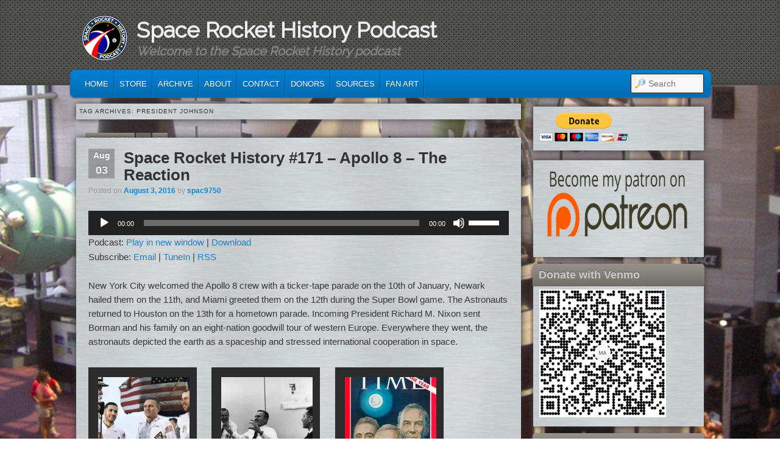

--- FILE ---
content_type: text/html; charset=UTF-8
request_url: https://www.spacerockethistory.com/tag/president-johnson/
body_size: 20922
content:
<!DOCTYPE html>
<!--[if IE 6]> <html id="ie6" class="no-js" dir="ltr" lang="en-US" prefix="og: https://ogp.me/ns#"> <![endif]-->
<!--[if IE 7]> <html id="ie7" class="no-js" dir="ltr" lang="en-US" prefix="og: https://ogp.me/ns#"> <![endif]-->
<!--[if IE 8]> <html id="ie8" class="no-js" dir="ltr" lang="en-US" prefix="og: https://ogp.me/ns#"> <![endif]-->
<!--[if !(IE 6) | !(IE 7) | !(IE 8)  ]><!-->
<html class="no-js" dir="ltr" lang="en-US" prefix="og: https://ogp.me/ns#">
<!--<![endif]-->
<head data-host="https://www.spacerockethistory.com/">
<meta charset="UTF-8" />
<meta name="viewport" content="width=device-width, initial-scale=1.0">
<title>President Johnson - Space Rocket History PodcastSpace Rocket History Podcast </title>
<link rel="profile" href="http://gmpg.org/xfn/11" />
<link rel="stylesheet" type="text/css" media="all" href="https://www.spacerockethistory.com/wp-content/themes/admired/style.css" />
<link rel="pingback" href="https://www.spacerockethistory.com/xmlrpc.php" />
<link rel="apple-touch-icon" sizes="180x180" href="https://www.spacerockethistory.com/wp-content/themes/admired/images/apple-touch-icon.png">
<link rel="icon" type="image/png" sizes="32x32" href="https://www.spacerockethistory.com/wp-content/themes/admired/images/favicon-32x32.png">
<link rel="icon" type="image/png" sizes="16x16" href="https://www.spacerockethistory.com/wp-content/themes/admired/images/favicon-16x16.png">
<link rel="manifest" href="https://www.spacerockethistory.com/wp-content/themes/admired/site.webmanifest">    

		<!-- All in One SEO 4.9.3 - aioseo.com -->
	<meta name="robots" content="max-image-preview:large" />
	<link rel="canonical" href="https://www.spacerockethistory.com/tag/president-johnson/" />
	<link rel="next" href="https://www.spacerockethistory.com/tag/president-johnson/page/2/" />
	<meta name="generator" content="All in One SEO (AIOSEO) 4.9.3" />
		<script type="application/ld+json" class="aioseo-schema">
			{"@context":"https:\/\/schema.org","@graph":[{"@type":"BreadcrumbList","@id":"https:\/\/www.spacerockethistory.com\/tag\/president-johnson\/#breadcrumblist","itemListElement":[{"@type":"ListItem","@id":"https:\/\/www.spacerockethistory.com#listItem","position":1,"name":"Home","item":"https:\/\/www.spacerockethistory.com","nextItem":{"@type":"ListItem","@id":"https:\/\/www.spacerockethistory.com\/tag\/president-johnson\/#listItem","name":"President Johnson"}},{"@type":"ListItem","@id":"https:\/\/www.spacerockethistory.com\/tag\/president-johnson\/#listItem","position":2,"name":"President Johnson","previousItem":{"@type":"ListItem","@id":"https:\/\/www.spacerockethistory.com#listItem","name":"Home"}}]},{"@type":"CollectionPage","@id":"https:\/\/www.spacerockethistory.com\/tag\/president-johnson\/#collectionpage","url":"https:\/\/www.spacerockethistory.com\/tag\/president-johnson\/","name":"President Johnson - Space Rocket History Podcast","inLanguage":"en-US","isPartOf":{"@id":"https:\/\/www.spacerockethistory.com\/#website"},"breadcrumb":{"@id":"https:\/\/www.spacerockethistory.com\/tag\/president-johnson\/#breadcrumblist"}},{"@type":"Organization","@id":"https:\/\/www.spacerockethistory.com\/#organization","name":"Space Rocket History Podcast","description":"Welcome to the Space Rocket History podcast","url":"https:\/\/www.spacerockethistory.com\/","logo":{"@type":"ImageObject","url":"https:\/\/i0.wp.com\/www.spacerockethistory.com\/wp-content\/uploads\/2021\/09\/logo-100x100-1.png?fit=100%2C100&ssl=1","@id":"https:\/\/www.spacerockethistory.com\/tag\/president-johnson\/#organizationLogo","width":100,"height":100},"image":{"@id":"https:\/\/www.spacerockethistory.com\/tag\/president-johnson\/#organizationLogo"},"sameAs":["https:\/\/www.facebook.com\/Space-Rocket-History-162354707251819\/","https:\/\/twitter.com\/@spacerockethist"]},{"@type":"WebSite","@id":"https:\/\/www.spacerockethistory.com\/#website","url":"https:\/\/www.spacerockethistory.com\/","name":"Space Rocket History Podcast","description":"Welcome to the Space Rocket History podcast","inLanguage":"en-US","publisher":{"@id":"https:\/\/www.spacerockethistory.com\/#organization"}}]}
		</script>
		<!-- All in One SEO -->

<!-- Jetpack Site Verification Tags -->
<meta name="google-site-verification" content="AF8_sJ0S9ox4tErAyhBbSuMR2GQTiI1xYPL_MzO5fWk" />
<link rel='dns-prefetch' href='//stats.wp.com' />
<link rel='dns-prefetch' href='//v0.wordpress.com' />
<link rel='preconnect' href='//c0.wp.com' />
<link rel='preconnect' href='//i0.wp.com' />
<style id='wp-img-auto-sizes-contain-inline-css' type='text/css'>
img:is([sizes=auto i],[sizes^="auto," i]){contain-intrinsic-size:3000px 1500px}
/*# sourceURL=wp-img-auto-sizes-contain-inline-css */
</style>
<style id='wp-emoji-styles-inline-css' type='text/css'>

	img.wp-smiley, img.emoji {
		display: inline !important;
		border: none !important;
		box-shadow: none !important;
		height: 1em !important;
		width: 1em !important;
		margin: 0 0.07em !important;
		vertical-align: -0.1em !important;
		background: none !important;
		padding: 0 !important;
	}
/*# sourceURL=wp-emoji-styles-inline-css */
</style>
<link rel='stylesheet' id='wp-block-library-css' href='https://c0.wp.com/c/6.9/wp-includes/css/dist/block-library/style.min.css' type='text/css' media='all' />
<link rel='stylesheet' id='mediaelement-css' href='https://c0.wp.com/c/6.9/wp-includes/js/mediaelement/mediaelementplayer-legacy.min.css' type='text/css' media='all' />
<link rel='stylesheet' id='wp-mediaelement-css' href='https://c0.wp.com/c/6.9/wp-includes/js/mediaelement/wp-mediaelement.min.css' type='text/css' media='all' />
<style id='global-styles-inline-css' type='text/css'>
:root{--wp--preset--aspect-ratio--square: 1;--wp--preset--aspect-ratio--4-3: 4/3;--wp--preset--aspect-ratio--3-4: 3/4;--wp--preset--aspect-ratio--3-2: 3/2;--wp--preset--aspect-ratio--2-3: 2/3;--wp--preset--aspect-ratio--16-9: 16/9;--wp--preset--aspect-ratio--9-16: 9/16;--wp--preset--color--black: #000000;--wp--preset--color--cyan-bluish-gray: #abb8c3;--wp--preset--color--white: #ffffff;--wp--preset--color--pale-pink: #f78da7;--wp--preset--color--vivid-red: #cf2e2e;--wp--preset--color--luminous-vivid-orange: #ff6900;--wp--preset--color--luminous-vivid-amber: #fcb900;--wp--preset--color--light-green-cyan: #7bdcb5;--wp--preset--color--vivid-green-cyan: #00d084;--wp--preset--color--pale-cyan-blue: #8ed1fc;--wp--preset--color--vivid-cyan-blue: #0693e3;--wp--preset--color--vivid-purple: #9b51e0;--wp--preset--gradient--vivid-cyan-blue-to-vivid-purple: linear-gradient(135deg,rgb(6,147,227) 0%,rgb(155,81,224) 100%);--wp--preset--gradient--light-green-cyan-to-vivid-green-cyan: linear-gradient(135deg,rgb(122,220,180) 0%,rgb(0,208,130) 100%);--wp--preset--gradient--luminous-vivid-amber-to-luminous-vivid-orange: linear-gradient(135deg,rgb(252,185,0) 0%,rgb(255,105,0) 100%);--wp--preset--gradient--luminous-vivid-orange-to-vivid-red: linear-gradient(135deg,rgb(255,105,0) 0%,rgb(207,46,46) 100%);--wp--preset--gradient--very-light-gray-to-cyan-bluish-gray: linear-gradient(135deg,rgb(238,238,238) 0%,rgb(169,184,195) 100%);--wp--preset--gradient--cool-to-warm-spectrum: linear-gradient(135deg,rgb(74,234,220) 0%,rgb(151,120,209) 20%,rgb(207,42,186) 40%,rgb(238,44,130) 60%,rgb(251,105,98) 80%,rgb(254,248,76) 100%);--wp--preset--gradient--blush-light-purple: linear-gradient(135deg,rgb(255,206,236) 0%,rgb(152,150,240) 100%);--wp--preset--gradient--blush-bordeaux: linear-gradient(135deg,rgb(254,205,165) 0%,rgb(254,45,45) 50%,rgb(107,0,62) 100%);--wp--preset--gradient--luminous-dusk: linear-gradient(135deg,rgb(255,203,112) 0%,rgb(199,81,192) 50%,rgb(65,88,208) 100%);--wp--preset--gradient--pale-ocean: linear-gradient(135deg,rgb(255,245,203) 0%,rgb(182,227,212) 50%,rgb(51,167,181) 100%);--wp--preset--gradient--electric-grass: linear-gradient(135deg,rgb(202,248,128) 0%,rgb(113,206,126) 100%);--wp--preset--gradient--midnight: linear-gradient(135deg,rgb(2,3,129) 0%,rgb(40,116,252) 100%);--wp--preset--font-size--small: 13px;--wp--preset--font-size--medium: 20px;--wp--preset--font-size--large: 36px;--wp--preset--font-size--x-large: 42px;--wp--preset--spacing--20: 0.44rem;--wp--preset--spacing--30: 0.67rem;--wp--preset--spacing--40: 1rem;--wp--preset--spacing--50: 1.5rem;--wp--preset--spacing--60: 2.25rem;--wp--preset--spacing--70: 3.38rem;--wp--preset--spacing--80: 5.06rem;--wp--preset--shadow--natural: 6px 6px 9px rgba(0, 0, 0, 0.2);--wp--preset--shadow--deep: 12px 12px 50px rgba(0, 0, 0, 0.4);--wp--preset--shadow--sharp: 6px 6px 0px rgba(0, 0, 0, 0.2);--wp--preset--shadow--outlined: 6px 6px 0px -3px rgb(255, 255, 255), 6px 6px rgb(0, 0, 0);--wp--preset--shadow--crisp: 6px 6px 0px rgb(0, 0, 0);}:where(.is-layout-flex){gap: 0.5em;}:where(.is-layout-grid){gap: 0.5em;}body .is-layout-flex{display: flex;}.is-layout-flex{flex-wrap: wrap;align-items: center;}.is-layout-flex > :is(*, div){margin: 0;}body .is-layout-grid{display: grid;}.is-layout-grid > :is(*, div){margin: 0;}:where(.wp-block-columns.is-layout-flex){gap: 2em;}:where(.wp-block-columns.is-layout-grid){gap: 2em;}:where(.wp-block-post-template.is-layout-flex){gap: 1.25em;}:where(.wp-block-post-template.is-layout-grid){gap: 1.25em;}.has-black-color{color: var(--wp--preset--color--black) !important;}.has-cyan-bluish-gray-color{color: var(--wp--preset--color--cyan-bluish-gray) !important;}.has-white-color{color: var(--wp--preset--color--white) !important;}.has-pale-pink-color{color: var(--wp--preset--color--pale-pink) !important;}.has-vivid-red-color{color: var(--wp--preset--color--vivid-red) !important;}.has-luminous-vivid-orange-color{color: var(--wp--preset--color--luminous-vivid-orange) !important;}.has-luminous-vivid-amber-color{color: var(--wp--preset--color--luminous-vivid-amber) !important;}.has-light-green-cyan-color{color: var(--wp--preset--color--light-green-cyan) !important;}.has-vivid-green-cyan-color{color: var(--wp--preset--color--vivid-green-cyan) !important;}.has-pale-cyan-blue-color{color: var(--wp--preset--color--pale-cyan-blue) !important;}.has-vivid-cyan-blue-color{color: var(--wp--preset--color--vivid-cyan-blue) !important;}.has-vivid-purple-color{color: var(--wp--preset--color--vivid-purple) !important;}.has-black-background-color{background-color: var(--wp--preset--color--black) !important;}.has-cyan-bluish-gray-background-color{background-color: var(--wp--preset--color--cyan-bluish-gray) !important;}.has-white-background-color{background-color: var(--wp--preset--color--white) !important;}.has-pale-pink-background-color{background-color: var(--wp--preset--color--pale-pink) !important;}.has-vivid-red-background-color{background-color: var(--wp--preset--color--vivid-red) !important;}.has-luminous-vivid-orange-background-color{background-color: var(--wp--preset--color--luminous-vivid-orange) !important;}.has-luminous-vivid-amber-background-color{background-color: var(--wp--preset--color--luminous-vivid-amber) !important;}.has-light-green-cyan-background-color{background-color: var(--wp--preset--color--light-green-cyan) !important;}.has-vivid-green-cyan-background-color{background-color: var(--wp--preset--color--vivid-green-cyan) !important;}.has-pale-cyan-blue-background-color{background-color: var(--wp--preset--color--pale-cyan-blue) !important;}.has-vivid-cyan-blue-background-color{background-color: var(--wp--preset--color--vivid-cyan-blue) !important;}.has-vivid-purple-background-color{background-color: var(--wp--preset--color--vivid-purple) !important;}.has-black-border-color{border-color: var(--wp--preset--color--black) !important;}.has-cyan-bluish-gray-border-color{border-color: var(--wp--preset--color--cyan-bluish-gray) !important;}.has-white-border-color{border-color: var(--wp--preset--color--white) !important;}.has-pale-pink-border-color{border-color: var(--wp--preset--color--pale-pink) !important;}.has-vivid-red-border-color{border-color: var(--wp--preset--color--vivid-red) !important;}.has-luminous-vivid-orange-border-color{border-color: var(--wp--preset--color--luminous-vivid-orange) !important;}.has-luminous-vivid-amber-border-color{border-color: var(--wp--preset--color--luminous-vivid-amber) !important;}.has-light-green-cyan-border-color{border-color: var(--wp--preset--color--light-green-cyan) !important;}.has-vivid-green-cyan-border-color{border-color: var(--wp--preset--color--vivid-green-cyan) !important;}.has-pale-cyan-blue-border-color{border-color: var(--wp--preset--color--pale-cyan-blue) !important;}.has-vivid-cyan-blue-border-color{border-color: var(--wp--preset--color--vivid-cyan-blue) !important;}.has-vivid-purple-border-color{border-color: var(--wp--preset--color--vivid-purple) !important;}.has-vivid-cyan-blue-to-vivid-purple-gradient-background{background: var(--wp--preset--gradient--vivid-cyan-blue-to-vivid-purple) !important;}.has-light-green-cyan-to-vivid-green-cyan-gradient-background{background: var(--wp--preset--gradient--light-green-cyan-to-vivid-green-cyan) !important;}.has-luminous-vivid-amber-to-luminous-vivid-orange-gradient-background{background: var(--wp--preset--gradient--luminous-vivid-amber-to-luminous-vivid-orange) !important;}.has-luminous-vivid-orange-to-vivid-red-gradient-background{background: var(--wp--preset--gradient--luminous-vivid-orange-to-vivid-red) !important;}.has-very-light-gray-to-cyan-bluish-gray-gradient-background{background: var(--wp--preset--gradient--very-light-gray-to-cyan-bluish-gray) !important;}.has-cool-to-warm-spectrum-gradient-background{background: var(--wp--preset--gradient--cool-to-warm-spectrum) !important;}.has-blush-light-purple-gradient-background{background: var(--wp--preset--gradient--blush-light-purple) !important;}.has-blush-bordeaux-gradient-background{background: var(--wp--preset--gradient--blush-bordeaux) !important;}.has-luminous-dusk-gradient-background{background: var(--wp--preset--gradient--luminous-dusk) !important;}.has-pale-ocean-gradient-background{background: var(--wp--preset--gradient--pale-ocean) !important;}.has-electric-grass-gradient-background{background: var(--wp--preset--gradient--electric-grass) !important;}.has-midnight-gradient-background{background: var(--wp--preset--gradient--midnight) !important;}.has-small-font-size{font-size: var(--wp--preset--font-size--small) !important;}.has-medium-font-size{font-size: var(--wp--preset--font-size--medium) !important;}.has-large-font-size{font-size: var(--wp--preset--font-size--large) !important;}.has-x-large-font-size{font-size: var(--wp--preset--font-size--x-large) !important;}
/*# sourceURL=global-styles-inline-css */
</style>

<style id='classic-theme-styles-inline-css' type='text/css'>
/*! This file is auto-generated */
.wp-block-button__link{color:#fff;background-color:#32373c;border-radius:9999px;box-shadow:none;text-decoration:none;padding:calc(.667em + 2px) calc(1.333em + 2px);font-size:1.125em}.wp-block-file__button{background:#32373c;color:#fff;text-decoration:none}
/*# sourceURL=/wp-includes/css/classic-themes.min.css */
</style>
<link rel='stylesheet' id='metal-css' href='https://www.spacerockethistory.com/wp-content/themes/admired/skins/metal.css' type='text/css' media='all' />
<link rel='stylesheet' id='jetpack-subscriptions-css' href='https://c0.wp.com/p/jetpack/15.4/_inc/build/subscriptions/subscriptions.min.css' type='text/css' media='all' />
<link rel="https://api.w.org/" href="https://www.spacerockethistory.com/wp-json/" /><link rel="alternate" title="JSON" type="application/json" href="https://www.spacerockethistory.com/wp-json/wp/v2/tags/1784" /><link rel="EditURI" type="application/rsd+xml" title="RSD" href="https://www.spacerockethistory.com/xmlrpc.php?rsd" />
<meta name="generator" content="WordPress 6.9" />
            <script type="text/javascript"><!--
                                function powerpress_pinw(pinw_url){window.open(pinw_url, 'PowerPressPlayer','toolbar=0,status=0,resizable=1,width=460,height=320');	return false;}
                //-->

                // tabnab protection
                window.addEventListener('load', function () {
                    // make all links have rel="noopener noreferrer"
                    document.querySelectorAll('a[target="_blank"]').forEach(link => {
                        link.setAttribute('rel', 'noopener noreferrer');
                    });
                });
            </script>
            <style type="text/css">
ul.scfw_16px li, ul.scfw_24px li, ul.scfw_32px li, ul.scfw_16px li a, ul.scfw_24px li a, ul.scfw_32px li a {
	display:inline !important;
	float:none !important;
	border:0 !important;
	background:transparent none !important;
	margin:0 !important;
	padding:0 !important;
}
ul.scfw_16px li {
	margin:0 2px 0 0 !important;
}
ul.scfw_24px li {
	margin:0 3px 0 0 !important;
}
ul.scfw_32px li {
	margin:0 5px 0 0 !important;
}
ul.scfw_text_img li:before, ul.scfw_16px li:before, ul.scfw_24px li:before, ul.scfw_32px li:before {
	content:none !important;
}
.scfw img {
	float:none !important;
}
</style>	
		<style>img#wpstats{display:none}</style>
			<link href='https://fonts.googleapis.com/css?family=Raleway' rel='stylesheet' type='text/css'>
		
<style type="text/css">
body, input, textarea, .page-title span, .pingback a.url { font-family: Arial, sans-serif;}
#site-title, #site-description { font-family: Raleway;}
#nav-menu .menu-header,#nav-menu2 .menu-header, div.menu {font-weight: normal;}
.sf-menu a.sf-with-ul { padding-right: 2.25em;} 
#nav-menu2 a{ line-height: 33px;} 
</style><!-- end of style section -->

<style type="text/css">.recentcomments a{display:inline !important;padding:0 !important;margin:0 !important;}</style><style type="text/css" id="custom-background-css">
body.custom-background { background-image: url("https://www.spacerockethistory.com/wp-content/uploads/2019/09/spacerockethistory-page-bg.jpg"); background-position: center top; background-size: auto; background-repeat: repeat-y; background-attachment: scroll; }
</style>
	<link rel='stylesheet' id='jetpack-swiper-library-css' href='https://c0.wp.com/p/jetpack/15.4/_inc/blocks/swiper.css' type='text/css' media='all' />
<link rel='stylesheet' id='jetpack-carousel-css' href='https://c0.wp.com/p/jetpack/15.4/modules/carousel/jetpack-carousel.css' type='text/css' media='all' />
</head>

<body class="archive tag tag-president-johnson tag-1784 custom-background wp-theme-admired two-column right-sidebar">
	<div id="head-wrapper">
				<header id="branding" role="banner">
			<div id="header-group" class="clearfix">
				<div id="header-logo">
										
					<a href="https://www.spacerockethistory.com/" style="float: left; width: 85px; margin-top: 20px;">
						<img src="https://www.spacerockethistory.com/wp-content/themes/admired/images/logo-75x75.png" />
					</a>
					
					<hgroup>
						<h1 id="site-title"><span><a href="https://www.spacerockethistory.com/" title="Space Rocket History Podcast" rel="home">Space Rocket History Podcast</a></span></h1>
						<h2 id="site-description">Welcome to the Space Rocket History podcast</h2>
					</hgroup>
					
									</div>
			</div>
		</header><!-- #branding -->
	</div><!-- #head-wrapper -->
<div id="page" class="hfeed">
		<div id="nav-bottom-menu">
		<div id="nav-bottom-wrap">
			<nav id="nav-menu2" role="navigation">
				<h3 class="assistive-text">Main menu</h3>
								<div class="skip-link"><a class="assistive-text" href="#content" title="Skip to primary content">Skip to primary content</a></div>
				<div class="skip-link"><a class="assistive-text" href="#secondary" title="Skip to secondary content">Skip to secondary content</a></div>
								<div class="menu-header"><ul id="menu-menu" class="sf-menu"><li id="menu-item-26" class="menu-item menu-item-type-custom menu-item-object-custom menu-item-26"><a href="/">Home</a></li>
<li id="menu-item-7577" class="menu-item menu-item-type-post_type menu-item-object-page menu-item-7577"><a href="https://www.spacerockethistory.com/store/">Store</a></li>
<li id="menu-item-7579" class="menu-item menu-item-type-post_type menu-item-object-page menu-item-7579"><a href="https://www.spacerockethistory.com/podcast-archive/">Archive</a></li>
<li id="menu-item-25" class="menu-item menu-item-type-post_type menu-item-object-page menu-item-25"><a href="https://www.spacerockethistory.com/about/">About</a></li>
<li id="menu-item-29" class="menu-item menu-item-type-post_type menu-item-object-page menu-item-29"><a href="https://www.spacerockethistory.com/contact/">Contact</a></li>
<li id="menu-item-8489" class="menu-item menu-item-type-post_type menu-item-object-page menu-item-8489"><a href="https://www.spacerockethistory.com/current-donors-2023/">Donors</a></li>
<li id="menu-item-30" class="menu-item menu-item-type-post_type menu-item-object-page menu-item-30"><a href="https://www.spacerockethistory.com/sources/">Sources</a></li>
<li id="menu-item-7578" class="menu-item menu-item-type-post_type menu-item-object-page menu-item-7578"><a href="https://www.spacerockethistory.com/fan-art/">Fan Art</a></li>
</ul></div>							<form method="get" id="searchform" action="https://www.spacerockethistory.com/">
		<label for="s" class="assistive-text">Search</label>
		<input type="text" class="field" name="s" id="s" placeholder="Search" />
		<input type="submit" class="submit" name="submit" id="searchsubmit" value="Search" />
	</form>
			</nav><!-- #nav-menu2 -->
		</div>
	</div>	<div id="main">
		<section id="primary">
			<div id="content" role="main">

			
				<header class="page-header">
					<h1 class="page-title">Tag Archives: <span>President Johnson</span></h1>

									</header>

				<div class="pagination"><span>Page 1 of 2</span><span class="current">1</span><a href='https://www.spacerockethistory.com/tag/president-johnson/page/2/' class="inactive">2</a></div>

								
					
	<article id="post-2972" class="post-2972 post type-post status-publish format-standard hentry category-podcast tag-540 tag-alexi-leonov tag-apollo-10 tag-apollo-11 tag-apollo-7 tag-apollo-8 tag-apollo-9 tag-berlin tag-bill-anders tag-bonn tag-chertok tag-chis-kraft tag-csm tag-dave-scott tag-deke-slayton tag-donald-slayton tag-earthrise tag-frank-borman tag-gemini-7 tag-hague tag-houston tag-jack-king tag-james-lovell tag-keldysh tag-korolev tag-lisbon tag-madrid tag-miami tag-mike-collins tag-mishin tag-mission-control-center tag-nasa tag-new-york-city tag-newark tag-okb-1 tag-paul-haney tag-president-johnson tag-president-kennedy tag-rome tag-saturn-v tag-super-bowl tag-susan-borman tag-tskbem tag-ur-500k tag-ustinov tag-voskhod tag-william-anders tag-yorktown tag-zond" data-id="loop">
		<header class="entry-header">
							<div class="calendar">
					<span class="month">Aug</span>
					<span class="day">03</span>
				</div><!-- calendar -->			<h1 class="entry-title"><a href="https://www.spacerockethistory.com/2016/08/space-rocket-history-171-apollo-8-the-reaction/" title="Permalink to Space Rocket History #171 – Apollo 8 – The Reaction" rel="bookmark">Space Rocket History #171 – Apollo 8 – The Reaction</a></h1>
			
						<div class="entry-meta">
				<span class="sep">Posted on </span><a href="https://www.spacerockethistory.com/2016/08/space-rocket-history-171-apollo-8-the-reaction/" title="6:00 pm" rel="bookmark"><time class="entry-date" datetime="2016-08-03T18:00:25-06:00" pubdate>August 3, 2016</time></a><span class="by-author"> <span class="sep"> by </span> <span class="author vcard"><a class="url fn n" href="https://www.spacerockethistory.com/author/spac9750/" title="View all posts by spac9750" rel="author">spac9750</a></span></span>			</div><!-- .entry-meta -->
			
		</header><!-- .entry-header -->

				<div class="entry-content">
			<!--powerpress_player--><div class="powerpress_player" id="powerpress_player_8851"><audio class="wp-audio-shortcode" id="audio-2972-1" preload="none" style="width: 100%;" controls="controls"><source type="audio/mpeg" src="https://media.blubrry.com/spacerockethistory/content.blubrry.com/spacerockethistory/SRH-2016-08-04-171.mp3?_=1" /><a href="https://media.blubrry.com/spacerockethistory/content.blubrry.com/spacerockethistory/SRH-2016-08-04-171.mp3">https://media.blubrry.com/spacerockethistory/content.blubrry.com/spacerockethistory/SRH-2016-08-04-171.mp3</a></audio></div><p class="powerpress_links powerpress_links_mp3" style="margin-bottom: 1px !important;">Podcast: <a href="https://media.blubrry.com/spacerockethistory/content.blubrry.com/spacerockethistory/SRH-2016-08-04-171.mp3" class="powerpress_link_pinw" target="_blank" title="Play in new window" onclick="return powerpress_pinw('https://www.spacerockethistory.com/?powerpress_pinw=2972-podcast');" rel="nofollow">Play in new window</a> | <a href="https://media.blubrry.com/spacerockethistory/content.blubrry.com/spacerockethistory/SRH-2016-08-04-171.mp3" class="powerpress_link_d" title="Download" rel="nofollow" download="SRH-2016-08-04-171.mp3">Download</a></p><p class="powerpress_links powerpress_subscribe_links">Subscribe: <a href="https://subscribebyemail.com/www.spacerockethistory.com/feed/podcast/" class="powerpress_link_subscribe powerpress_link_subscribe_email" target="_blank" title="Subscribe by Email" rel="nofollow">Email</a> | <a href="https://tunein.com/podcasts/Exploration/Space-Rocket-History-p798618/" class="powerpress_link_subscribe powerpress_link_subscribe_tunein" target="_blank" title="Subscribe on TuneIn" rel="nofollow">TuneIn</a> | <a href="https://www.spacerockethistory.com/feed/podcast/" class="powerpress_link_subscribe powerpress_link_subscribe_rss" target="_blank" title="Subscribe via RSS" rel="nofollow">RSS</a></p><p>New York City welcomed the Apollo 8 crew with a ticker-tape parade on the 10th of January, Newark hailed them on the 11th, and Miami greeted them on the 12th during the Super Bowl game. The Astronauts returned to Houston on the 13th for a hometown parade. Incoming President Richard M. Nixon sent Borman and his family on an eight-nation goodwill tour of western Europe. Everywhere they went, the astronauts depicted the earth as a spaceship and stressed international cooperation in space.</p>
<div id="attachment_2975" style="width: 160px" class="wp-caption alignleft"><a href="https://i0.wp.com/www.spacerockethistory.com/wp-content/uploads/2016/08/1.jpg?ssl=1"><img data-recalc-dims="1" decoding="async" aria-describedby="caption-attachment-2975" data-attachment-id="2975" data-permalink="https://www.spacerockethistory.com/2016/08/space-rocket-history-171-apollo-8-the-reaction/1-2/" data-orig-file="https://i0.wp.com/www.spacerockethistory.com/wp-content/uploads/2016/08/1.jpg?fit=640%2C432&amp;ssl=1" data-orig-size="640,432" data-comments-opened="1" data-image-meta="{&quot;aperture&quot;:&quot;0&quot;,&quot;credit&quot;:&quot;&quot;,&quot;camera&quot;:&quot;&quot;,&quot;caption&quot;:&quot;&quot;,&quot;created_timestamp&quot;:&quot;0&quot;,&quot;copyright&quot;:&quot;&quot;,&quot;focal_length&quot;:&quot;0&quot;,&quot;iso&quot;:&quot;0&quot;,&quot;shutter_speed&quot;:&quot;0&quot;,&quot;title&quot;:&quot;&quot;,&quot;orientation&quot;:&quot;0&quot;}" data-image-title="1" data-image-description="" data-image-caption="&lt;p&gt;Borman, Anders, Lovell, on the flight deck of the carrier U.S.S. Yorktown, recovery ship Dec. 27, 1968.&lt;/p&gt;
" data-medium-file="https://i0.wp.com/www.spacerockethistory.com/wp-content/uploads/2016/08/1.jpg?fit=300%2C203&amp;ssl=1" data-large-file="https://i0.wp.com/www.spacerockethistory.com/wp-content/uploads/2016/08/1.jpg?fit=640%2C432&amp;ssl=1" class="size-thumbnail wp-image-2975" src="https://i0.wp.com/www.spacerockethistory.com/wp-content/uploads/2016/08/1.jpg?resize=150%2C150&#038;ssl=1" alt="Borman, Anders, Lovell, on the flight deck of the carrier U.S.S. Yorktown, recovery ship Dec. 27, 1968." width="150" height="150" srcset="https://i0.wp.com/www.spacerockethistory.com/wp-content/uploads/2016/08/1.jpg?resize=150%2C150&amp;ssl=1 150w, https://i0.wp.com/www.spacerockethistory.com/wp-content/uploads/2016/08/1.jpg?zoom=2&amp;resize=150%2C150&amp;ssl=1 300w, https://i0.wp.com/www.spacerockethistory.com/wp-content/uploads/2016/08/1.jpg?zoom=3&amp;resize=150%2C150&amp;ssl=1 450w" sizes="(max-width: 150px) 100vw, 150px" /></a><p id="caption-attachment-2975" class="wp-caption-text">Borman, Anders, Lovell, on the flight deck of the carrier U.S.S. Yorktown, recovery ship Dec. 27, 1968.</p></div>
<div id="attachment_2976" style="width: 160px" class="wp-caption alignleft"><a href="https://i0.wp.com/www.spacerockethistory.com/wp-content/uploads/2016/08/2.jpg?ssl=1"><img data-recalc-dims="1" decoding="async" aria-describedby="caption-attachment-2976" data-attachment-id="2976" data-permalink="https://www.spacerockethistory.com/2016/08/space-rocket-history-171-apollo-8-the-reaction/2-3/" data-orig-file="https://i0.wp.com/www.spacerockethistory.com/wp-content/uploads/2016/08/2.jpg?fit=587%2C401&amp;ssl=1" data-orig-size="587,401" data-comments-opened="1" data-image-meta="{&quot;aperture&quot;:&quot;0&quot;,&quot;credit&quot;:&quot;&quot;,&quot;camera&quot;:&quot;&quot;,&quot;caption&quot;:&quot;&quot;,&quot;created_timestamp&quot;:&quot;0&quot;,&quot;copyright&quot;:&quot;&quot;,&quot;focal_length&quot;:&quot;0&quot;,&quot;iso&quot;:&quot;0&quot;,&quot;shutter_speed&quot;:&quot;0&quot;,&quot;title&quot;:&quot;&quot;,&quot;orientation&quot;:&quot;0&quot;}" data-image-title="2" data-image-description="" data-image-caption="&lt;p&gt;Lovell, Borman, and Anders (left to right) &amp;#8211; back on the earth after their Apollo 8 mission, tell what they saw&lt;/p&gt;
" data-medium-file="https://i0.wp.com/www.spacerockethistory.com/wp-content/uploads/2016/08/2.jpg?fit=300%2C205&amp;ssl=1" data-large-file="https://i0.wp.com/www.spacerockethistory.com/wp-content/uploads/2016/08/2.jpg?fit=587%2C401&amp;ssl=1" class="size-thumbnail wp-image-2976" src="https://i0.wp.com/www.spacerockethistory.com/wp-content/uploads/2016/08/2.jpg?resize=150%2C150&#038;ssl=1" alt="Lovell, Borman, and Anders (left to right) - back on the earth after their Apollo 8 mission, tell what they saw" width="150" height="150" srcset="https://i0.wp.com/www.spacerockethistory.com/wp-content/uploads/2016/08/2.jpg?resize=150%2C150&amp;ssl=1 150w, https://i0.wp.com/www.spacerockethistory.com/wp-content/uploads/2016/08/2.jpg?zoom=2&amp;resize=150%2C150&amp;ssl=1 300w, https://i0.wp.com/www.spacerockethistory.com/wp-content/uploads/2016/08/2.jpg?zoom=3&amp;resize=150%2C150&amp;ssl=1 450w" sizes="(max-width: 150px) 100vw, 150px" /></a><p id="caption-attachment-2976" class="wp-caption-text">Lovell, Borman, and Anders (left to right) &#8211; back on the earth after their Apollo 8 mission, tell what they saw</p></div>
<div id="attachment_2981" style="width: 160px" class="wp-caption alignleft"><a href="https://i0.wp.com/www.spacerockethistory.com/wp-content/uploads/2016/08/3.jpg?ssl=1"><img data-recalc-dims="1" decoding="async" aria-describedby="caption-attachment-2981" data-attachment-id="2981" data-permalink="https://www.spacerockethistory.com/2016/08/space-rocket-history-171-apollo-8-the-reaction/time-covers-the-60s/" data-orig-file="https://i0.wp.com/www.spacerockethistory.com/wp-content/uploads/2016/08/3.jpg?fit=1823%2C2461&amp;ssl=1" data-orig-size="1823,2461" data-comments-opened="1" data-image-meta="{&quot;aperture&quot;:&quot;0&quot;,&quot;credit&quot;:&quot;TIME MAGAZINE, COPYRIGHT TIME IN&quot;,&quot;camera&quot;:&quot;&quot;,&quot;caption&quot;:&quot;TIME cover 01-03-1969 Men of the Year issue w. ill. of American Apollo 8 astronauts William A. Anders, Frank Borman and Jim Lovell.&quot;,&quot;created_timestamp&quot;:&quot;-31363200&quot;,&quot;copyright&quot;:&quot;&quot;,&quot;focal_length&quot;:&quot;0&quot;,&quot;iso&quot;:&quot;0&quot;,&quot;shutter_speed&quot;:&quot;0&quot;,&quot;title&quot;:&quot;TIME COVERS - THE 60S&quot;,&quot;orientation&quot;:&quot;1&quot;}" data-image-title="TIME COVERS &amp;#8211; THE 60S" data-image-description="" data-image-caption="&lt;p&gt;The Crew of Apollo 8 on the cover of Time Magazine&lt;/p&gt;
" data-medium-file="https://i0.wp.com/www.spacerockethistory.com/wp-content/uploads/2016/08/3.jpg?fit=222%2C300&amp;ssl=1" data-large-file="https://i0.wp.com/www.spacerockethistory.com/wp-content/uploads/2016/08/3.jpg?fit=688%2C928&amp;ssl=1" class="size-thumbnail wp-image-2981" src="https://i0.wp.com/www.spacerockethistory.com/wp-content/uploads/2016/08/3.jpg?resize=150%2C150&#038;ssl=1" alt="The Crew of Apollo 8 on the cover of Time Magazine" width="150" height="150" srcset="https://i0.wp.com/www.spacerockethistory.com/wp-content/uploads/2016/08/3.jpg?resize=150%2C150&amp;ssl=1 150w, https://i0.wp.com/www.spacerockethistory.com/wp-content/uploads/2016/08/3.jpg?zoom=2&amp;resize=150%2C150&amp;ssl=1 300w, https://i0.wp.com/www.spacerockethistory.com/wp-content/uploads/2016/08/3.jpg?zoom=3&amp;resize=150%2C150&amp;ssl=1 450w" sizes="(max-width: 150px) 100vw, 150px" /></a><p id="caption-attachment-2981" class="wp-caption-text">The Crew of Apollo 8 on the cover of Time Magazine</p></div>
					</div><!-- .entry-content -->
				<div style="clear:both;"></div>
		<footer class="entry-meta" style="clear:both;">
												<span class="cat-links">
				<span class="entry-utility-prep entry-utility-prep-cat-links">Posted in</span> <a href="https://www.spacerockethistory.com/category/podcast/" rel="category tag">Podcast</a>			</span>
									<span class="sep"> | </span>
							<span class="tag-links">
				<span class="entry-utility-prep entry-utility-prep-tag-links">Tagged</span> <a href="https://www.spacerockethistory.com/tag/1968/" rel="tag">1968</a>, <a href="https://www.spacerockethistory.com/tag/alexi-leonov/" rel="tag">Alexi Leonov</a>, <a href="https://www.spacerockethistory.com/tag/apollo-10/" rel="tag">Apollo 10</a>, <a href="https://www.spacerockethistory.com/tag/apollo-11/" rel="tag">Apollo 11</a>, <a href="https://www.spacerockethistory.com/tag/apollo-7/" rel="tag">Apollo 7</a>, <a href="https://www.spacerockethistory.com/tag/apollo-8/" rel="tag">Apollo 8</a>, <a href="https://www.spacerockethistory.com/tag/apollo-9/" rel="tag">Apollo 9</a>, <a href="https://www.spacerockethistory.com/tag/berlin/" rel="tag">Berlin</a>, <a href="https://www.spacerockethistory.com/tag/bill-anders/" rel="tag">Bill Anders</a>, <a href="https://www.spacerockethistory.com/tag/bonn/" rel="tag">Bonn</a>, <a href="https://www.spacerockethistory.com/tag/chertok/" rel="tag">Chertok</a>, <a href="https://www.spacerockethistory.com/tag/chis-kraft/" rel="tag">Chis Kraft</a>, <a href="https://www.spacerockethistory.com/tag/csm/" rel="tag">CSM</a>, <a href="https://www.spacerockethistory.com/tag/dave-scott/" rel="tag">Dave Scott</a>, <a href="https://www.spacerockethistory.com/tag/deke-slayton/" rel="tag">Deke Slayton</a>, <a href="https://www.spacerockethistory.com/tag/donald-slayton/" rel="tag">Donald Slayton</a>, <a href="https://www.spacerockethistory.com/tag/earthrise/" rel="tag">Earthrise</a>, <a href="https://www.spacerockethistory.com/tag/frank-borman/" rel="tag">Frank Borman</a>, <a href="https://www.spacerockethistory.com/tag/gemini-7/" rel="tag">Gemini 7</a>, <a href="https://www.spacerockethistory.com/tag/hague/" rel="tag">Hague</a>, <a href="https://www.spacerockethistory.com/tag/houston/" rel="tag">Houston</a>, <a href="https://www.spacerockethistory.com/tag/jack-king/" rel="tag">Jack King</a>, <a href="https://www.spacerockethistory.com/tag/james-lovell/" rel="tag">James Lovell</a>, <a href="https://www.spacerockethistory.com/tag/keldysh/" rel="tag">Keldysh</a>, <a href="https://www.spacerockethistory.com/tag/korolev/" rel="tag">korolev</a>, <a href="https://www.spacerockethistory.com/tag/lisbon/" rel="tag">Lisbon</a>, <a href="https://www.spacerockethistory.com/tag/madrid/" rel="tag">Madrid</a>, <a href="https://www.spacerockethistory.com/tag/miami/" rel="tag">Miami</a>, <a href="https://www.spacerockethistory.com/tag/mike-collins/" rel="tag">Mike Collins</a>, <a href="https://www.spacerockethistory.com/tag/mishin/" rel="tag">Mishin</a>, <a href="https://www.spacerockethistory.com/tag/mission-control-center/" rel="tag">Mission Control Center</a>, <a href="https://www.spacerockethistory.com/tag/nasa/" rel="tag">NASA</a>, <a href="https://www.spacerockethistory.com/tag/new-york-city/" rel="tag">New York City</a>, <a href="https://www.spacerockethistory.com/tag/newark/" rel="tag">Newark</a>, <a href="https://www.spacerockethistory.com/tag/okb-1/" rel="tag">OKB-1</a>, <a href="https://www.spacerockethistory.com/tag/paul-haney/" rel="tag">Paul Haney</a>, <a href="https://www.spacerockethistory.com/tag/president-johnson/" rel="tag">President Johnson</a>, <a href="https://www.spacerockethistory.com/tag/president-kennedy/" rel="tag">President Kennedy</a>, <a href="https://www.spacerockethistory.com/tag/rome/" rel="tag">Rome</a>, <a href="https://www.spacerockethistory.com/tag/saturn-v/" rel="tag">Saturn V</a>, <a href="https://www.spacerockethistory.com/tag/super-bowl/" rel="tag">Super Bowl</a>, <a href="https://www.spacerockethistory.com/tag/susan-borman/" rel="tag">Susan Borman</a>, <a href="https://www.spacerockethistory.com/tag/tskbem/" rel="tag">TsKBEM</a>, <a href="https://www.spacerockethistory.com/tag/ur-500k/" rel="tag">UR-500K</a>, <a href="https://www.spacerockethistory.com/tag/ustinov/" rel="tag">Ustinov</a>, <a href="https://www.spacerockethistory.com/tag/voskhod/" rel="tag">Voskhod</a>, <a href="https://www.spacerockethistory.com/tag/william-anders/" rel="tag">William Anders</a>, <a href="https://www.spacerockethistory.com/tag/yorktown/" rel="tag">Yorktown</a>, <a href="https://www.spacerockethistory.com/tag/zond/" rel="tag">Zond</a>			</span>
						
			
					</footer><!-- #entry-meta -->
	</article><!-- #post-2972 -->

				
					
	<article id="post-2942" class="post-2942 post type-post status-publish format-standard hentry category-podcast tag-540 tag-apollo-10 tag-apollo-11 tag-apollo-7 tag-apollo-8 tag-apollo-9 tag-bible tag-bill-anders tag-buzz-aldrin tag-chis-kraft tag-christmas tag-clifford-charlesworth tag-csm tag-deke-slayton tag-democratic-national-convention tag-donald-slayton tag-earthrise tag-frank-borman tag-gemini-7 tag-genesis tag-george-low tag-houston tag-huntsville tag-jack-king tag-james-lovell tag-marilyn-lovell tag-marshall-space-flight-center tag-martin-luther-king tag-mission-control-center tag-nasa tag-president-johnson tag-president-kennedy tag-robert-kennedy tag-saturn-v tag-titan tag-tsiokovsky tag-william-anders" data-id="loop">
		<header class="entry-header">
							<div class="calendar">
					<span class="month">Jul</span>
					<span class="day">20</span>
				</div><!-- calendar -->			<h1 class="entry-title"><a href="https://www.spacerockethistory.com/2016/07/space-rocket-history-169-apollo-8-christmas-1968/" title="Permalink to Space Rocket History #169 – Apollo 8 – Christmas 1968" rel="bookmark">Space Rocket History #169 – Apollo 8 – Christmas 1968</a></h1>
			
						<div class="entry-meta">
				<span class="sep">Posted on </span><a href="https://www.spacerockethistory.com/2016/07/space-rocket-history-169-apollo-8-christmas-1968/" title="8:01 pm" rel="bookmark"><time class="entry-date" datetime="2016-07-20T20:01:28-06:00" pubdate>July 20, 2016</time></a><span class="by-author"> <span class="sep"> by </span> <span class="author vcard"><a class="url fn n" href="https://www.spacerockethistory.com/author/spac9750/" title="View all posts by spac9750" rel="author">spac9750</a></span></span>			</div><!-- .entry-meta -->
			
		</header><!-- .entry-header -->

				<div class="entry-content">
			<!--powerpress_player--><div class="powerpress_player" id="powerpress_player_8852"><audio class="wp-audio-shortcode" id="audio-2942-2" preload="none" style="width: 100%;" controls="controls"><source type="audio/mpeg" src="https://media.blubrry.com/spacerockethistory/content.blubrry.com/spacerockethistory/SRH-2016-07-21-169.mp3?_=2" /><a href="https://media.blubrry.com/spacerockethistory/content.blubrry.com/spacerockethistory/SRH-2016-07-21-169.mp3">https://media.blubrry.com/spacerockethistory/content.blubrry.com/spacerockethistory/SRH-2016-07-21-169.mp3</a></audio></div><p class="powerpress_links powerpress_links_mp3" style="margin-bottom: 1px !important;">Podcast: <a href="https://media.blubrry.com/spacerockethistory/content.blubrry.com/spacerockethistory/SRH-2016-07-21-169.mp3" class="powerpress_link_pinw" target="_blank" title="Play in new window" onclick="return powerpress_pinw('https://www.spacerockethistory.com/?powerpress_pinw=2942-podcast');" rel="nofollow">Play in new window</a> | <a href="https://media.blubrry.com/spacerockethistory/content.blubrry.com/spacerockethistory/SRH-2016-07-21-169.mp3" class="powerpress_link_d" title="Download" rel="nofollow" download="SRH-2016-07-21-169.mp3">Download</a></p><p class="powerpress_links powerpress_subscribe_links">Subscribe: <a href="https://subscribebyemail.com/www.spacerockethistory.com/feed/podcast/" class="powerpress_link_subscribe powerpress_link_subscribe_email" target="_blank" title="Subscribe by Email" rel="nofollow">Email</a> | <a href="https://tunein.com/podcasts/Exploration/Space-Rocket-History-p798618/" class="powerpress_link_subscribe powerpress_link_subscribe_tunein" target="_blank" title="Subscribe on TuneIn" rel="nofollow">TuneIn</a> | <a href="https://www.spacerockethistory.com/feed/podcast/" class="powerpress_link_subscribe powerpress_link_subscribe_rss" target="_blank" title="Subscribe via RSS" rel="nofollow">RSS</a></p><p><strong>Bill Anders:</strong><br />
&#8220;We are now approaching lunar sunrise, and for all the people back on Earth, the crew of Apollo 8 has a message that we would like to send to you.&#8221;<br />
&#8220;&#8216;In the beginning God created the heaven and the earth.<br />
‘And the earth was without form, and void; and darkness was upon the face of the deep.<br />
‘And the Spirit of God moved upon the face of the waters. And God said, Let there be light: and there was light.<br />
‘And God saw the light, that it was good: and God divided the light from the darkness.'&#8221;<br />
<strong>Jim Lovell:</strong><br />
&#8220;&#8216;And God called the light Day, and the darkness he called Night. And the evening and the morning were the first day.<br />
‘And God said, Let there be a firmament in the midst of the waters, and let it divide the waters from the waters.<br />
‘And God made the firmament, and divided the waters which were under the firmament from the waters which were above the firmament: and it was so.<br />
‘And God called the firmament Heaven. And the evening and the morning were the second day.’&#8221;<br />
<strong>Frank Borman:</strong><br />
&#8220;&#8216;And God said, Let the waters under the heaven be gathered together unto one place, and let the dry land appear: and it was so.<br />
‘And God called the dry land Earth; and the gathering together of the waters called he Seas: and God saw that it was good.'&#8221;<br />
&#8220;And from the crew of Apollo 8, we close with good night, good luck, a Merry Christmas – and God bless all of you, all of you on the good Earth.&#8221;</p>
<div id="attachment_2945" style="width: 160px" class="wp-caption alignleft"><a href="https://i0.wp.com/www.spacerockethistory.com/wp-content/uploads/2016/07/1o.png?ssl=1"><img data-recalc-dims="1" loading="lazy" decoding="async" aria-describedby="caption-attachment-2945" data-attachment-id="2945" data-permalink="https://www.spacerockethistory.com/2016/07/space-rocket-history-169-apollo-8-christmas-1968/1o/" data-orig-file="https://i0.wp.com/www.spacerockethistory.com/wp-content/uploads/2016/07/1o.png?fit=995%2C246&amp;ssl=1" data-orig-size="995,246" data-comments-opened="1" data-image-meta="{&quot;aperture&quot;:&quot;0&quot;,&quot;credit&quot;:&quot;&quot;,&quot;camera&quot;:&quot;&quot;,&quot;caption&quot;:&quot;&quot;,&quot;created_timestamp&quot;:&quot;0&quot;,&quot;copyright&quot;:&quot;&quot;,&quot;focal_length&quot;:&quot;0&quot;,&quot;iso&quot;:&quot;0&quot;,&quot;shutter_speed&quot;:&quot;0&quot;,&quot;title&quot;:&quot;&quot;,&quot;orientation&quot;:&quot;0&quot;}" data-image-title="1o" data-image-description="" data-image-caption="&lt;p&gt;By T. Rednour. Tumbler Blog missionstepstothemoon.&lt;/p&gt;
" data-medium-file="https://i0.wp.com/www.spacerockethistory.com/wp-content/uploads/2016/07/1o.png?fit=300%2C74&amp;ssl=1" data-large-file="https://i0.wp.com/www.spacerockethistory.com/wp-content/uploads/2016/07/1o.png?fit=688%2C170&amp;ssl=1" class="size-thumbnail wp-image-2945" src="https://i0.wp.com/www.spacerockethistory.com/wp-content/uploads/2016/07/1o.png?resize=150%2C150&#038;ssl=1" alt="By T. Rednour. Tumbler Blog missionstepstothemoon." width="150" height="150" srcset="https://i0.wp.com/www.spacerockethistory.com/wp-content/uploads/2016/07/1o.png?resize=150%2C150&amp;ssl=1 150w, https://i0.wp.com/www.spacerockethistory.com/wp-content/uploads/2016/07/1o.png?zoom=2&amp;resize=150%2C150&amp;ssl=1 300w, https://i0.wp.com/www.spacerockethistory.com/wp-content/uploads/2016/07/1o.png?zoom=3&amp;resize=150%2C150&amp;ssl=1 450w" sizes="auto, (max-width: 150px) 100vw, 150px" /></a><p id="caption-attachment-2945" class="wp-caption-text">By T. Rednour. Tumbler Blog missionstepstothemoon.</p></div>
<div id="attachment_2943" style="width: 160px" class="wp-caption alignleft"><a href="https://i0.wp.com/www.spacerockethistory.com/wp-content/uploads/2016/07/2-A8ChristmasEve.jpg?ssl=1"><img data-recalc-dims="1" loading="lazy" decoding="async" aria-describedby="caption-attachment-2943" data-attachment-id="2943" data-permalink="https://www.spacerockethistory.com/2016/07/space-rocket-history-169-apollo-8-christmas-1968/2-a8christmaseve/" data-orig-file="https://i0.wp.com/www.spacerockethistory.com/wp-content/uploads/2016/07/2-A8ChristmasEve.jpg?fit=480%2C360&amp;ssl=1" data-orig-size="480,360" data-comments-opened="1" data-image-meta="{&quot;aperture&quot;:&quot;0&quot;,&quot;credit&quot;:&quot;&quot;,&quot;camera&quot;:&quot;&quot;,&quot;caption&quot;:&quot;&quot;,&quot;created_timestamp&quot;:&quot;0&quot;,&quot;copyright&quot;:&quot;&quot;,&quot;focal_length&quot;:&quot;0&quot;,&quot;iso&quot;:&quot;0&quot;,&quot;shutter_speed&quot;:&quot;0&quot;,&quot;title&quot;:&quot;&quot;,&quot;orientation&quot;:&quot;0&quot;}" data-image-title="2-A8ChristmasEve" data-image-description="" data-image-caption="&lt;p&gt;Apollo 8 Christmas Eve&lt;/p&gt;
" data-medium-file="https://i0.wp.com/www.spacerockethistory.com/wp-content/uploads/2016/07/2-A8ChristmasEve.jpg?fit=300%2C225&amp;ssl=1" data-large-file="https://i0.wp.com/www.spacerockethistory.com/wp-content/uploads/2016/07/2-A8ChristmasEve.jpg?fit=480%2C360&amp;ssl=1" class="size-thumbnail wp-image-2943" src="https://i0.wp.com/www.spacerockethistory.com/wp-content/uploads/2016/07/2-A8ChristmasEve.jpg?resize=150%2C150&#038;ssl=1" alt="Apollo 8 Christmas Eve" width="150" height="150" srcset="https://i0.wp.com/www.spacerockethistory.com/wp-content/uploads/2016/07/2-A8ChristmasEve.jpg?resize=150%2C150&amp;ssl=1 150w, https://i0.wp.com/www.spacerockethistory.com/wp-content/uploads/2016/07/2-A8ChristmasEve.jpg?zoom=2&amp;resize=150%2C150&amp;ssl=1 300w, https://i0.wp.com/www.spacerockethistory.com/wp-content/uploads/2016/07/2-A8ChristmasEve.jpg?zoom=3&amp;resize=150%2C150&amp;ssl=1 450w" sizes="auto, (max-width: 150px) 100vw, 150px" /></a><p id="caption-attachment-2943" class="wp-caption-text">Apollo 8 Christmas Eve</p></div>
<div id="attachment_2944" style="width: 160px" class="wp-caption alignleft"><a href="https://i0.wp.com/www.spacerockethistory.com/wp-content/uploads/2016/07/3-A8.jpg?ssl=1"><img data-recalc-dims="1" loading="lazy" decoding="async" aria-describedby="caption-attachment-2944" data-attachment-id="2944" data-permalink="https://www.spacerockethistory.com/2016/07/space-rocket-history-169-apollo-8-christmas-1968/3-a8/" data-orig-file="https://i0.wp.com/www.spacerockethistory.com/wp-content/uploads/2016/07/3-A8.jpg?fit=1333%2C1858&amp;ssl=1" data-orig-size="1333,1858" data-comments-opened="1" data-image-meta="{&quot;aperture&quot;:&quot;0&quot;,&quot;credit&quot;:&quot;&quot;,&quot;camera&quot;:&quot;&quot;,&quot;caption&quot;:&quot;&quot;,&quot;created_timestamp&quot;:&quot;0&quot;,&quot;copyright&quot;:&quot;&quot;,&quot;focal_length&quot;:&quot;0&quot;,&quot;iso&quot;:&quot;0&quot;,&quot;shutter_speed&quot;:&quot;0&quot;,&quot;title&quot;:&quot;&quot;,&quot;orientation&quot;:&quot;0&quot;}" data-image-title="3-A8" data-image-description="" data-image-caption="&lt;p&gt;Apollo 8 Christmas Eve around the Moon&lt;/p&gt;
" data-medium-file="https://i0.wp.com/www.spacerockethistory.com/wp-content/uploads/2016/07/3-A8.jpg?fit=215%2C300&amp;ssl=1" data-large-file="https://i0.wp.com/www.spacerockethistory.com/wp-content/uploads/2016/07/3-A8.jpg?fit=688%2C959&amp;ssl=1" class="size-thumbnail wp-image-2944" src="https://i0.wp.com/www.spacerockethistory.com/wp-content/uploads/2016/07/3-A8.jpg?resize=150%2C150&#038;ssl=1" alt="Apollo 8 Christmas Eve around the Moon" width="150" height="150" srcset="https://i0.wp.com/www.spacerockethistory.com/wp-content/uploads/2016/07/3-A8.jpg?resize=150%2C150&amp;ssl=1 150w, https://i0.wp.com/www.spacerockethistory.com/wp-content/uploads/2016/07/3-A8.jpg?zoom=2&amp;resize=150%2C150&amp;ssl=1 300w, https://i0.wp.com/www.spacerockethistory.com/wp-content/uploads/2016/07/3-A8.jpg?zoom=3&amp;resize=150%2C150&amp;ssl=1 450w" sizes="auto, (max-width: 150px) 100vw, 150px" /></a><p id="caption-attachment-2944" class="wp-caption-text">Apollo 8 Christmas Eve around the Moon</p></div>
					</div><!-- .entry-content -->
				<div style="clear:both;"></div>
		<footer class="entry-meta" style="clear:both;">
												<span class="cat-links">
				<span class="entry-utility-prep entry-utility-prep-cat-links">Posted in</span> <a href="https://www.spacerockethistory.com/category/podcast/" rel="category tag">Podcast</a>			</span>
									<span class="sep"> | </span>
							<span class="tag-links">
				<span class="entry-utility-prep entry-utility-prep-tag-links">Tagged</span> <a href="https://www.spacerockethistory.com/tag/1968/" rel="tag">1968</a>, <a href="https://www.spacerockethistory.com/tag/apollo-10/" rel="tag">Apollo 10</a>, <a href="https://www.spacerockethistory.com/tag/apollo-11/" rel="tag">Apollo 11</a>, <a href="https://www.spacerockethistory.com/tag/apollo-7/" rel="tag">Apollo 7</a>, <a href="https://www.spacerockethistory.com/tag/apollo-8/" rel="tag">Apollo 8</a>, <a href="https://www.spacerockethistory.com/tag/apollo-9/" rel="tag">Apollo 9</a>, <a href="https://www.spacerockethistory.com/tag/bible/" rel="tag">Bible</a>, <a href="https://www.spacerockethistory.com/tag/bill-anders/" rel="tag">Bill Anders</a>, <a href="https://www.spacerockethistory.com/tag/buzz-aldrin/" rel="tag">Buzz Aldrin</a>, <a href="https://www.spacerockethistory.com/tag/chis-kraft/" rel="tag">Chis Kraft</a>, <a href="https://www.spacerockethistory.com/tag/christmas/" rel="tag">Christmas</a>, <a href="https://www.spacerockethistory.com/tag/clifford-charlesworth/" rel="tag">Clifford Charlesworth</a>, <a href="https://www.spacerockethistory.com/tag/csm/" rel="tag">CSM</a>, <a href="https://www.spacerockethistory.com/tag/deke-slayton/" rel="tag">Deke Slayton</a>, <a href="https://www.spacerockethistory.com/tag/democratic-national-convention/" rel="tag">Democratic National Convention</a>, <a href="https://www.spacerockethistory.com/tag/donald-slayton/" rel="tag">Donald Slayton</a>, <a href="https://www.spacerockethistory.com/tag/earthrise/" rel="tag">Earthrise</a>, <a href="https://www.spacerockethistory.com/tag/frank-borman/" rel="tag">Frank Borman</a>, <a href="https://www.spacerockethistory.com/tag/gemini-7/" rel="tag">Gemini 7</a>, <a href="https://www.spacerockethistory.com/tag/genesis/" rel="tag">Genesis</a>, <a href="https://www.spacerockethistory.com/tag/george-low/" rel="tag">George Low</a>, <a href="https://www.spacerockethistory.com/tag/houston/" rel="tag">Houston</a>, <a href="https://www.spacerockethistory.com/tag/huntsville/" rel="tag">Huntsville</a>, <a href="https://www.spacerockethistory.com/tag/jack-king/" rel="tag">Jack King</a>, <a href="https://www.spacerockethistory.com/tag/james-lovell/" rel="tag">James Lovell</a>, <a href="https://www.spacerockethistory.com/tag/marilyn-lovell/" rel="tag">Marilyn Lovell</a>, <a href="https://www.spacerockethistory.com/tag/marshall-space-flight-center/" rel="tag">Marshall Space Flight Center</a>, <a href="https://www.spacerockethistory.com/tag/martin-luther-king/" rel="tag">Martin Luther King</a>, <a href="https://www.spacerockethistory.com/tag/mission-control-center/" rel="tag">Mission Control Center</a>, <a href="https://www.spacerockethistory.com/tag/nasa/" rel="tag">NASA</a>, <a href="https://www.spacerockethistory.com/tag/president-johnson/" rel="tag">President Johnson</a>, <a href="https://www.spacerockethistory.com/tag/president-kennedy/" rel="tag">President Kennedy</a>, <a href="https://www.spacerockethistory.com/tag/robert-kennedy/" rel="tag">Robert Kennedy</a>, <a href="https://www.spacerockethistory.com/tag/saturn-v/" rel="tag">Saturn V</a>, <a href="https://www.spacerockethistory.com/tag/titan/" rel="tag">Titan</a>, <a href="https://www.spacerockethistory.com/tag/tsiokovsky/" rel="tag">Tsiokovsky</a>, <a href="https://www.spacerockethistory.com/tag/william-anders/" rel="tag">William Anders</a>			</span>
						
			
					</footer><!-- #entry-meta -->
	</article><!-- #post-2942 -->

				
					
	<article id="post-2824" class="post-2824 post type-post status-publish format-standard hentry category-podcast tag-ac-electronics tag-apollo-1 tag-apollo-4 tag-apollo-5 tag-apollo-6 tag-apollo-7 tag-apollo-8 tag-apollo-stack tag-apollo-the-race-to-the-moon tag-b-o-evans tag-b-p-blasingame tag-boeing tag-bowman tag-carl-duckett tag-chris-kraft tag-chrysler tag-cia tag-circumlunar-simulation tag-commandservice-module tag-csm tag-deke-slayton tag-donald-slayton tag-fmsac tag-g-h-stoner tag-general-electric tag-george-low tag-george-m-bunker tag-gerald-t-smiley tag-gerald-truszynski tag-gilruth tag-grumman tag-hilliard-paige tag-houston tag-huntsville tag-ibm tag-joseph-gavin tag-kurt-debus tag-lee-james tag-leland-atwood tag-lieutenant-general-vincent-g-huston tag-lm-3 tag-ludie-richard tag-marshall-space-flight-center tag-martin-marietta tag-mcdonnell-douglas tag-mit tag-mueller tag-nasa tag-national-intelligence-estimate tag-north-american tag-owen-maynard tag-paine tag-philco-ford tag-phillips tag-president-johnson tag-presidents-science-advisory-committee tag-r-w-hubner tag-robert-e-hunter tag-rocco-petrone tag-saturn-ib tag-saturn-v tag-schneider tag-science-and-technology-advisory-committee tag-seven-step-plan-to-lunar-landing tag-stark-draper tag-t-a-wilson tag-thomas-f-morrow tag-united-aircraft tag-walter-f-burke tag-webb tag-wernher-von-braun tag-william-bergen tag-william-p-gwinn tag-zond-4 tag-zond-5" data-id="loop">
		<header class="entry-header">
							<div class="calendar">
					<span class="month">May</span>
					<span class="day">19</span>
				</div><!-- calendar -->			<h1 class="entry-title"><a href="https://www.spacerockethistory.com/2016/05/space-rocket-history-161-apollo-8-the-decision-part-2/" title="Permalink to Space Rocket History #161 &#8211; Apollo 8 &#8211; The Decision Part 2" rel="bookmark">Space Rocket History #161 &#8211; Apollo 8 &#8211; The Decision Part 2</a></h1>
			
						<div class="entry-meta">
				<span class="sep">Posted on </span><a href="https://www.spacerockethistory.com/2016/05/space-rocket-history-161-apollo-8-the-decision-part-2/" title="8:10 am" rel="bookmark"><time class="entry-date" datetime="2016-05-19T08:10:28-06:00" pubdate>May 19, 2016</time></a><span class="by-author"> <span class="sep"> by </span> <span class="author vcard"><a class="url fn n" href="https://www.spacerockethistory.com/author/spac9750/" title="View all posts by spac9750" rel="author">spac9750</a></span></span>			</div><!-- .entry-meta -->
			
		</header><!-- .entry-header -->

				<div class="entry-content">
			<!--powerpress_player--><div class="powerpress_player" id="powerpress_player_8853"><audio class="wp-audio-shortcode" id="audio-2824-3" preload="none" style="width: 100%;" controls="controls"><source type="audio/mpeg" src="https://media.blubrry.com/spacerockethistory/content.blubrry.com/spacerockethistory/SRH-2016-05-19-161.mp3?_=3" /><a href="https://media.blubrry.com/spacerockethistory/content.blubrry.com/spacerockethistory/SRH-2016-05-19-161.mp3">https://media.blubrry.com/spacerockethistory/content.blubrry.com/spacerockethistory/SRH-2016-05-19-161.mp3</a></audio></div><p class="powerpress_links powerpress_links_mp3" style="margin-bottom: 1px !important;">Podcast: <a href="https://media.blubrry.com/spacerockethistory/content.blubrry.com/spacerockethistory/SRH-2016-05-19-161.mp3" class="powerpress_link_pinw" target="_blank" title="Play in new window" onclick="return powerpress_pinw('https://www.spacerockethistory.com/?powerpress_pinw=2824-podcast');" rel="nofollow">Play in new window</a> | <a href="https://media.blubrry.com/spacerockethistory/content.blubrry.com/spacerockethistory/SRH-2016-05-19-161.mp3" class="powerpress_link_d" title="Download" rel="nofollow" download="SRH-2016-05-19-161.mp3">Download</a></p><p class="powerpress_links powerpress_subscribe_links">Subscribe: <a href="https://subscribebyemail.com/www.spacerockethistory.com/feed/podcast/" class="powerpress_link_subscribe powerpress_link_subscribe_email" target="_blank" title="Subscribe by Email" rel="nofollow">Email</a> | <a href="https://tunein.com/podcasts/Exploration/Space-Rocket-History-p798618/" class="powerpress_link_subscribe powerpress_link_subscribe_tunein" target="_blank" title="Subscribe on TuneIn" rel="nofollow">TuneIn</a> | <a href="https://www.spacerockethistory.com/feed/podcast/" class="powerpress_link_subscribe powerpress_link_subscribe_rss" target="_blank" title="Subscribe via RSS" rel="nofollow">RSS</a></p><p>Perhaps the most significant point about the lunar-orbit flight proposed for Apollo 8 was that the command and service modules would fly the same route to the moon as would be used for the actual lunar landing.</p>
<div id="attachment_2825" style="width: 160px" class="wp-caption alignleft"><a href="https://i0.wp.com/www.spacerockethistory.com/wp-content/uploads/2016/05/1-Samuel_C._Phillips.jpg?ssl=1"><img data-recalc-dims="1" loading="lazy" decoding="async" aria-describedby="caption-attachment-2825" data-attachment-id="2825" data-permalink="https://www.spacerockethistory.com/2016/05/space-rocket-history-161-apollo-8-the-decision-part-2/1-samuel_c-_phillips/" data-orig-file="https://i0.wp.com/www.spacerockethistory.com/wp-content/uploads/2016/05/1-Samuel_C._Phillips.jpg?fit=284%2C340&amp;ssl=1" data-orig-size="284,340" data-comments-opened="1" data-image-meta="{&quot;aperture&quot;:&quot;0&quot;,&quot;credit&quot;:&quot;&quot;,&quot;camera&quot;:&quot;&quot;,&quot;caption&quot;:&quot;&quot;,&quot;created_timestamp&quot;:&quot;0&quot;,&quot;copyright&quot;:&quot;&quot;,&quot;focal_length&quot;:&quot;0&quot;,&quot;iso&quot;:&quot;0&quot;,&quot;shutter_speed&quot;:&quot;0&quot;,&quot;title&quot;:&quot;&quot;,&quot;orientation&quot;:&quot;0&quot;}" data-image-title="1-Samuel_C._Phillips" data-image-description="" data-image-caption="&lt;p&gt;General Samuel C. Phillips. Director of  Apollo Manned Lunar Landing program&lt;/p&gt;
" data-medium-file="https://i0.wp.com/www.spacerockethistory.com/wp-content/uploads/2016/05/1-Samuel_C._Phillips.jpg?fit=251%2C300&amp;ssl=1" data-large-file="https://i0.wp.com/www.spacerockethistory.com/wp-content/uploads/2016/05/1-Samuel_C._Phillips.jpg?fit=284%2C340&amp;ssl=1" class="size-thumbnail wp-image-2825" src="https://i0.wp.com/www.spacerockethistory.com/wp-content/uploads/2016/05/1-Samuel_C._Phillips.jpg?resize=150%2C150&#038;ssl=1" alt="General Samuel C. Phillips. Director of Apollo Manned Lunar Landing program" width="150" height="150" /></a><p id="caption-attachment-2825" class="wp-caption-text">General Samuel C. Phillips. Director of Apollo Manned Lunar Landing program</p></div>
<div id="attachment_2827" style="width: 160px" class="wp-caption alignleft"><a href="https://i0.wp.com/www.spacerockethistory.com/wp-content/uploads/2016/05/IMG_0988.jpeg?ssl=1"><img data-recalc-dims="1" loading="lazy" decoding="async" aria-describedby="caption-attachment-2827" data-attachment-id="2827" data-permalink="https://www.spacerockethistory.com/2016/05/space-rocket-history-161-apollo-8-the-decision-part-2/img_0988/" data-orig-file="https://i0.wp.com/www.spacerockethistory.com/wp-content/uploads/2016/05/IMG_0988.jpeg?fit=480%2C640&amp;ssl=1" data-orig-size="480,640" data-comments-opened="1" data-image-meta="{&quot;aperture&quot;:&quot;0&quot;,&quot;credit&quot;:&quot;&quot;,&quot;camera&quot;:&quot;&quot;,&quot;caption&quot;:&quot;&quot;,&quot;created_timestamp&quot;:&quot;0&quot;,&quot;copyright&quot;:&quot;&quot;,&quot;focal_length&quot;:&quot;0&quot;,&quot;iso&quot;:&quot;0&quot;,&quot;shutter_speed&quot;:&quot;0&quot;,&quot;title&quot;:&quot;&quot;,&quot;orientation&quot;:&quot;0&quot;}" data-image-title="IMG_0988" data-image-description="" data-image-caption="&lt;p&gt;Dr. Wernher von Braun. The Rocket Man.&lt;/p&gt;
" data-medium-file="https://i0.wp.com/www.spacerockethistory.com/wp-content/uploads/2016/05/IMG_0988.jpeg?fit=225%2C300&amp;ssl=1" data-large-file="https://i0.wp.com/www.spacerockethistory.com/wp-content/uploads/2016/05/IMG_0988.jpeg?fit=480%2C640&amp;ssl=1" class="size-thumbnail wp-image-2827" src="https://i0.wp.com/www.spacerockethistory.com/wp-content/uploads/2016/05/IMG_0988.jpeg?resize=150%2C150&#038;ssl=1" alt="Dr. Wernher von Braun. The Rocket Man." width="150" height="150" srcset="https://i0.wp.com/www.spacerockethistory.com/wp-content/uploads/2016/05/IMG_0988.jpeg?resize=150%2C150&amp;ssl=1 150w, https://i0.wp.com/www.spacerockethistory.com/wp-content/uploads/2016/05/IMG_0988.jpeg?zoom=2&amp;resize=150%2C150&amp;ssl=1 300w, https://i0.wp.com/www.spacerockethistory.com/wp-content/uploads/2016/05/IMG_0988.jpeg?zoom=3&amp;resize=150%2C150&amp;ssl=1 450w" sizes="auto, (max-width: 150px) 100vw, 150px" /></a><p id="caption-attachment-2827" class="wp-caption-text">Dr. Wernher von Braun. The Rocket Man.</p></div>
<div id="attachment_2826" style="width: 160px" class="wp-caption alignleft"><a href="https://i0.wp.com/www.spacerockethistory.com/wp-content/uploads/2016/05/3-GEMueller.jpg?ssl=1"><img data-recalc-dims="1" loading="lazy" decoding="async" aria-describedby="caption-attachment-2826" data-attachment-id="2826" data-permalink="https://www.spacerockethistory.com/2016/05/space-rocket-history-161-apollo-8-the-decision-part-2/3-gemueller/" data-orig-file="https://i0.wp.com/www.spacerockethistory.com/wp-content/uploads/2016/05/3-GEMueller.jpg?fit=223%2C340&amp;ssl=1" data-orig-size="223,340" data-comments-opened="1" data-image-meta="{&quot;aperture&quot;:&quot;0&quot;,&quot;credit&quot;:&quot;&quot;,&quot;camera&quot;:&quot;&quot;,&quot;caption&quot;:&quot;&quot;,&quot;created_timestamp&quot;:&quot;0&quot;,&quot;copyright&quot;:&quot;&quot;,&quot;focal_length&quot;:&quot;0&quot;,&quot;iso&quot;:&quot;0&quot;,&quot;shutter_speed&quot;:&quot;0&quot;,&quot;title&quot;:&quot;&quot;,&quot;orientation&quot;:&quot;1&quot;}" data-image-title="3-GEMueller" data-image-description="" data-image-caption="&lt;p&gt;George Mueller Assoc. Admin. for NASA Office of Manned Space Flight&lt;/p&gt;
" data-medium-file="https://i0.wp.com/www.spacerockethistory.com/wp-content/uploads/2016/05/3-GEMueller.jpg?fit=197%2C300&amp;ssl=1" data-large-file="https://i0.wp.com/www.spacerockethistory.com/wp-content/uploads/2016/05/3-GEMueller.jpg?fit=223%2C340&amp;ssl=1" class="size-thumbnail wp-image-2826" src="https://i0.wp.com/www.spacerockethistory.com/wp-content/uploads/2016/05/3-GEMueller.jpg?resize=150%2C150&#038;ssl=1" alt="George Mueller Assoc. Admin. for NASA Office of Manned Space Flight" width="150" height="150" /></a><p id="caption-attachment-2826" class="wp-caption-text">George Mueller Assoc. Admin. for NASA Office of Manned Space Flight</p></div>
					</div><!-- .entry-content -->
				<div style="clear:both;"></div>
		<footer class="entry-meta" style="clear:both;">
												<span class="cat-links">
				<span class="entry-utility-prep entry-utility-prep-cat-links">Posted in</span> <a href="https://www.spacerockethistory.com/category/podcast/" rel="category tag">Podcast</a>			</span>
									<span class="sep"> | </span>
							<span class="tag-links">
				<span class="entry-utility-prep entry-utility-prep-tag-links">Tagged</span> <a href="https://www.spacerockethistory.com/tag/ac-electronics/" rel="tag">AC Electronics</a>, <a href="https://www.spacerockethistory.com/tag/apollo-1/" rel="tag">Apollo 1</a>, <a href="https://www.spacerockethistory.com/tag/apollo-4/" rel="tag">Apollo 4</a>, <a href="https://www.spacerockethistory.com/tag/apollo-5/" rel="tag">Apollo 5</a>, <a href="https://www.spacerockethistory.com/tag/apollo-6/" rel="tag">Apollo 6</a>, <a href="https://www.spacerockethistory.com/tag/apollo-7/" rel="tag">Apollo 7</a>, <a href="https://www.spacerockethistory.com/tag/apollo-8/" rel="tag">Apollo 8</a>, <a href="https://www.spacerockethistory.com/tag/apollo-stack/" rel="tag">Apollo stack</a>, <a href="https://www.spacerockethistory.com/tag/apollo-the-race-to-the-moon/" rel="tag">Apollo: the Race to the Moon</a>, <a href="https://www.spacerockethistory.com/tag/b-o-evans/" rel="tag">B. O. Evans</a>, <a href="https://www.spacerockethistory.com/tag/b-p-blasingame/" rel="tag">B. P. Blasingame</a>, <a href="https://www.spacerockethistory.com/tag/boeing/" rel="tag">Boeing</a>, <a href="https://www.spacerockethistory.com/tag/bowman/" rel="tag">Bowman</a>, <a href="https://www.spacerockethistory.com/tag/carl-duckett/" rel="tag">Carl Duckett</a>, <a href="https://www.spacerockethistory.com/tag/chris-kraft/" rel="tag">Chris kraft</a>, <a href="https://www.spacerockethistory.com/tag/chrysler/" rel="tag">Chrysler</a>, <a href="https://www.spacerockethistory.com/tag/cia/" rel="tag">CIA</a>, <a href="https://www.spacerockethistory.com/tag/circumlunar-simulation/" rel="tag">Circumlunar Simulation</a>, <a href="https://www.spacerockethistory.com/tag/commandservice-module/" rel="tag">Command/Service Module</a>, <a href="https://www.spacerockethistory.com/tag/csm/" rel="tag">CSM</a>, <a href="https://www.spacerockethistory.com/tag/deke-slayton/" rel="tag">Deke Slayton</a>, <a href="https://www.spacerockethistory.com/tag/donald-slayton/" rel="tag">Donald Slayton</a>, <a href="https://www.spacerockethistory.com/tag/fmsac/" rel="tag">FMSAC</a>, <a href="https://www.spacerockethistory.com/tag/g-h-stoner/" rel="tag">G. H. Stoner</a>, <a href="https://www.spacerockethistory.com/tag/general-electric/" rel="tag">General Electric</a>, <a href="https://www.spacerockethistory.com/tag/george-low/" rel="tag">George Low</a>, <a href="https://www.spacerockethistory.com/tag/george-m-bunker/" rel="tag">George M. Bunker</a>, <a href="https://www.spacerockethistory.com/tag/gerald-t-smiley/" rel="tag">Gerald T. Smiley</a>, <a href="https://www.spacerockethistory.com/tag/gerald-truszynski/" rel="tag">Gerald Truszynski</a>, <a href="https://www.spacerockethistory.com/tag/gilruth/" rel="tag">Gilruth</a>, <a href="https://www.spacerockethistory.com/tag/grumman/" rel="tag">Grumman</a>, <a href="https://www.spacerockethistory.com/tag/hilliard-paige/" rel="tag">Hilliard Paige</a>, <a href="https://www.spacerockethistory.com/tag/houston/" rel="tag">Houston</a>, <a href="https://www.spacerockethistory.com/tag/huntsville/" rel="tag">Huntsville</a>, <a href="https://www.spacerockethistory.com/tag/ibm/" rel="tag">IBM</a>, <a href="https://www.spacerockethistory.com/tag/joseph-gavin/" rel="tag">Joseph Gavin</a>, <a href="https://www.spacerockethistory.com/tag/kurt-debus/" rel="tag">Kurt Debus</a>, <a href="https://www.spacerockethistory.com/tag/lee-james/" rel="tag">Lee James</a>, <a href="https://www.spacerockethistory.com/tag/leland-atwood/" rel="tag">Leland Atwood</a>, <a href="https://www.spacerockethistory.com/tag/lieutenant-general-vincent-g-huston/" rel="tag">Lieutenant General Vincent G. Huston</a>, <a href="https://www.spacerockethistory.com/tag/lm-3/" rel="tag">LM-3</a>, <a href="https://www.spacerockethistory.com/tag/ludie-richard/" rel="tag">Ludie Richard</a>, <a href="https://www.spacerockethistory.com/tag/marshall-space-flight-center/" rel="tag">Marshall Space Flight Center</a>, <a href="https://www.spacerockethistory.com/tag/martin-marietta/" rel="tag">Martin-Marietta</a>, <a href="https://www.spacerockethistory.com/tag/mcdonnell-douglas/" rel="tag">McDonnell Douglas</a>, <a href="https://www.spacerockethistory.com/tag/mit/" rel="tag">MIT</a>, <a href="https://www.spacerockethistory.com/tag/mueller/" rel="tag">Mueller</a>, <a href="https://www.spacerockethistory.com/tag/nasa/" rel="tag">NASA</a>, <a href="https://www.spacerockethistory.com/tag/national-intelligence-estimate/" rel="tag">National Intelligence Estimate</a>, <a href="https://www.spacerockethistory.com/tag/north-american/" rel="tag">north American</a>, <a href="https://www.spacerockethistory.com/tag/owen-maynard/" rel="tag">Owen Maynard</a>, <a href="https://www.spacerockethistory.com/tag/paine/" rel="tag">Paine</a>, <a href="https://www.spacerockethistory.com/tag/philco-ford/" rel="tag">Philco-Ford</a>, <a href="https://www.spacerockethistory.com/tag/phillips/" rel="tag">Phillips</a>, <a href="https://www.spacerockethistory.com/tag/president-johnson/" rel="tag">President Johnson</a>, <a href="https://www.spacerockethistory.com/tag/presidents-science-advisory-committee/" rel="tag">President's Science Advisory Committee</a>, <a href="https://www.spacerockethistory.com/tag/r-w-hubner/" rel="tag">R. W. Hubner</a>, <a href="https://www.spacerockethistory.com/tag/robert-e-hunter/" rel="tag">Robert E. Hunter</a>, <a href="https://www.spacerockethistory.com/tag/rocco-petrone/" rel="tag">Rocco Petrone</a>, <a href="https://www.spacerockethistory.com/tag/saturn-ib/" rel="tag">Saturn IB</a>, <a href="https://www.spacerockethistory.com/tag/saturn-v/" rel="tag">Saturn V</a>, <a href="https://www.spacerockethistory.com/tag/schneider/" rel="tag">Schneider</a>, <a href="https://www.spacerockethistory.com/tag/science-and-technology-advisory-committee/" rel="tag">Science and Technology Advisory Committee</a>, <a href="https://www.spacerockethistory.com/tag/seven-step-plan-to-lunar-landing/" rel="tag">Seven Step Plan to Lunar Landing</a>, <a href="https://www.spacerockethistory.com/tag/stark-draper/" rel="tag">Stark Draper</a>, <a href="https://www.spacerockethistory.com/tag/t-a-wilson/" rel="tag">T. A. Wilson</a>, <a href="https://www.spacerockethistory.com/tag/thomas-f-morrow/" rel="tag">Thomas F. Morrow</a>, <a href="https://www.spacerockethistory.com/tag/united-aircraft/" rel="tag">United Aircraft</a>, <a href="https://www.spacerockethistory.com/tag/walter-f-burke/" rel="tag">Walter F. Burke</a>, <a href="https://www.spacerockethistory.com/tag/webb/" rel="tag">Webb</a>, <a href="https://www.spacerockethistory.com/tag/wernher-von-braun/" rel="tag">Wernher von Braun</a>, <a href="https://www.spacerockethistory.com/tag/william-bergen/" rel="tag">William Bergen</a>, <a href="https://www.spacerockethistory.com/tag/william-p-gwinn/" rel="tag">William P. Gwinn</a>, <a href="https://www.spacerockethistory.com/tag/zond-4/" rel="tag">Zond 4</a>, <a href="https://www.spacerockethistory.com/tag/zond-5/" rel="tag">Zond 5</a>			</span>
						
			
					</footer><!-- #entry-meta -->
	</article><!-- #post-2824 -->

				
					
	<article id="post-2814" class="post-2814 post type-post status-publish format-standard hentry category-podcast tag-apollo-1 tag-apollo-4 tag-apollo-5 tag-apollo-6 tag-apollo-7 tag-apollo-8 tag-apollo-stack tag-bowman tag-chris-kraft tag-commandservice-module tag-csm tag-deke-slayton tag-donald-slayton tag-eberhard-rees tag-george-hage tag-george-low tag-gilruth tag-goodfellow tag-houston tag-huntsville tag-joseph-kotanchik tag-julian-scheer tag-kleinknecht tag-kurt-debus tag-lee-james tag-lm-3 tag-ludie-richard tag-marshall-space-flight-center tag-mueller tag-naca tag-nasa tag-owen-maynard tag-phillips tag-president-johnson tag-rocco-petrone tag-saturn-ib tag-saturn-v tag-schneider tag-seven-step-plan-to-lunar-landing tag-webb tag-wernher-von-braun tag-willis-h-shapley" data-id="loop">
		<header class="entry-header">
							<div class="calendar">
					<span class="month">May</span>
					<span class="day">12</span>
				</div><!-- calendar -->			<h1 class="entry-title"><a href="https://www.spacerockethistory.com/2016/05/space-rocket-history-160-apollo-8-the-decision-part-1/" title="Permalink to Space Rocket History #160 &#8211; Apollo 8 &#8211; The Decision Part 1" rel="bookmark">Space Rocket History #160 &#8211; Apollo 8 &#8211; The Decision Part 1</a></h1>
			
						<div class="entry-meta">
				<span class="sep">Posted on </span><a href="https://www.spacerockethistory.com/2016/05/space-rocket-history-160-apollo-8-the-decision-part-1/" title="8:17 am" rel="bookmark"><time class="entry-date" datetime="2016-05-12T08:17:17-06:00" pubdate>May 12, 2016</time></a><span class="by-author"> <span class="sep"> by </span> <span class="author vcard"><a class="url fn n" href="https://www.spacerockethistory.com/author/spac9750/" title="View all posts by spac9750" rel="author">spac9750</a></span></span>			</div><!-- .entry-meta -->
			
		</header><!-- .entry-header -->

				<div class="entry-content">
			<!--powerpress_player--><div class="powerpress_player" id="powerpress_player_8854"><audio class="wp-audio-shortcode" id="audio-2814-4" preload="none" style="width: 100%;" controls="controls"><source type="audio/mpeg" src="https://media.blubrry.com/spacerockethistory/content.blubrry.com/spacerockethistory/SRH-2016-05-12-160.mp3?_=4" /><a href="https://media.blubrry.com/spacerockethistory/content.blubrry.com/spacerockethistory/SRH-2016-05-12-160.mp3">https://media.blubrry.com/spacerockethistory/content.blubrry.com/spacerockethistory/SRH-2016-05-12-160.mp3</a></audio></div><p class="powerpress_links powerpress_links_mp3" style="margin-bottom: 1px !important;">Podcast: <a href="https://media.blubrry.com/spacerockethistory/content.blubrry.com/spacerockethistory/SRH-2016-05-12-160.mp3" class="powerpress_link_pinw" target="_blank" title="Play in new window" onclick="return powerpress_pinw('https://www.spacerockethistory.com/?powerpress_pinw=2814-podcast');" rel="nofollow">Play in new window</a> | <a href="https://media.blubrry.com/spacerockethistory/content.blubrry.com/spacerockethistory/SRH-2016-05-12-160.mp3" class="powerpress_link_d" title="Download" rel="nofollow" download="SRH-2016-05-12-160.mp3">Download</a></p><p class="powerpress_links powerpress_subscribe_links">Subscribe: <a href="https://subscribebyemail.com/www.spacerockethistory.com/feed/podcast/" class="powerpress_link_subscribe powerpress_link_subscribe_email" target="_blank" title="Subscribe by Email" rel="nofollow">Email</a> | <a href="https://tunein.com/podcasts/Exploration/Space-Rocket-History-p798618/" class="powerpress_link_subscribe powerpress_link_subscribe_tunein" target="_blank" title="Subscribe on TuneIn" rel="nofollow">TuneIn</a> | <a href="https://www.spacerockethistory.com/feed/podcast/" class="powerpress_link_subscribe powerpress_link_subscribe_rss" target="_blank" title="Subscribe via RSS" rel="nofollow">RSS</a></p><p>An &#8216;A&#8217; type mission would be flown with a Saturn V and be used to test the Launch vehicle, spacecraft, and a high velocity lunar return. Nasa cover the &#8216;A&#8217; mission with Apollo 4 &amp; 6.<br />
A &#8216;B&#8217; type mission would be flow with a Saturn IB and test the lunar module development, and propulsion, and launch vehicle staging. This was accomplished with Apollo 5.<br />
A &#8216;C&#8217; type mission would be flown with a Saturn IB and test the command and service module and evaluate the crew performance in low earth orbit. This was accomplished with Apollo 7&#8230;</p>
<div id="attachment_2817" style="width: 160px" class="wp-caption alignleft"><a href="https://i0.wp.com/www.spacerockethistory.com/wp-content/uploads/2016/05/OwenMaynardStepstotheMoon.jpg?ssl=1"><img data-recalc-dims="1" loading="lazy" decoding="async" aria-describedby="caption-attachment-2817" data-attachment-id="2817" data-permalink="https://www.spacerockethistory.com/2016/05/space-rocket-history-160-apollo-8-the-decision-part-1/owenmaynardstepstothemoon/" data-orig-file="https://i0.wp.com/www.spacerockethistory.com/wp-content/uploads/2016/05/OwenMaynardStepstotheMoon.jpg?fit=581%2C528&amp;ssl=1" data-orig-size="581,528" data-comments-opened="1" data-image-meta="{&quot;aperture&quot;:&quot;0&quot;,&quot;credit&quot;:&quot;&quot;,&quot;camera&quot;:&quot;&quot;,&quot;caption&quot;:&quot;&quot;,&quot;created_timestamp&quot;:&quot;0&quot;,&quot;copyright&quot;:&quot;&quot;,&quot;focal_length&quot;:&quot;0&quot;,&quot;iso&quot;:&quot;0&quot;,&quot;shutter_speed&quot;:&quot;0&quot;,&quot;title&quot;:&quot;&quot;,&quot;orientation&quot;:&quot;1&quot;}" data-image-title="OwenMaynardStepstotheMoon" data-image-description="" data-image-caption="&lt;p&gt;Owen Maynard&amp;#8217;s Seven Step Plan to land on the Moon&lt;/p&gt;
" data-medium-file="https://i0.wp.com/www.spacerockethistory.com/wp-content/uploads/2016/05/OwenMaynardStepstotheMoon.jpg?fit=300%2C273&amp;ssl=1" data-large-file="https://i0.wp.com/www.spacerockethistory.com/wp-content/uploads/2016/05/OwenMaynardStepstotheMoon.jpg?fit=581%2C528&amp;ssl=1" class="size-thumbnail wp-image-2817" src="https://i0.wp.com/www.spacerockethistory.com/wp-content/uploads/2016/05/OwenMaynardStepstotheMoon.jpg?resize=150%2C150&#038;ssl=1" alt="Owen Maynard's Seven Step Plan to land on the Moon" width="150" height="150" srcset="https://i0.wp.com/www.spacerockethistory.com/wp-content/uploads/2016/05/OwenMaynardStepstotheMoon.jpg?resize=150%2C150&amp;ssl=1 150w, https://i0.wp.com/www.spacerockethistory.com/wp-content/uploads/2016/05/OwenMaynardStepstotheMoon.jpg?zoom=2&amp;resize=150%2C150&amp;ssl=1 300w, https://i0.wp.com/www.spacerockethistory.com/wp-content/uploads/2016/05/OwenMaynardStepstotheMoon.jpg?zoom=3&amp;resize=150%2C150&amp;ssl=1 450w" sizes="auto, (max-width: 150px) 100vw, 150px" /></a><p id="caption-attachment-2817" class="wp-caption-text">Owen Maynard&#8217;s Seven Step Plan to land on the Moon</p></div>
<div id="attachment_2816" style="width: 160px" class="wp-caption alignleft"><a href="https://i0.wp.com/www.spacerockethistory.com/wp-content/uploads/2016/05/chief-of-the-LEM-engineering-office-in-the-Apollo-Program-Office-in-Houston-TexasJPG.jpg?ssl=1"><img data-recalc-dims="1" loading="lazy" decoding="async" aria-describedby="caption-attachment-2816" data-attachment-id="2816" data-permalink="https://www.spacerockethistory.com/2016/05/space-rocket-history-160-apollo-8-the-decision-part-1/chief-of-the-lem-engineering-office-in-the-apollo-program-office-in-houston-texasjpg/" data-orig-file="https://i0.wp.com/www.spacerockethistory.com/wp-content/uploads/2016/05/chief-of-the-LEM-engineering-office-in-the-Apollo-Program-Office-in-Houston-TexasJPG.jpg?fit=200%2C140&amp;ssl=1" data-orig-size="200,140" data-comments-opened="1" data-image-meta="{&quot;aperture&quot;:&quot;0&quot;,&quot;credit&quot;:&quot;&quot;,&quot;camera&quot;:&quot;&quot;,&quot;caption&quot;:&quot;&quot;,&quot;created_timestamp&quot;:&quot;0&quot;,&quot;copyright&quot;:&quot;&quot;,&quot;focal_length&quot;:&quot;0&quot;,&quot;iso&quot;:&quot;0&quot;,&quot;shutter_speed&quot;:&quot;0&quot;,&quot;title&quot;:&quot;&quot;,&quot;orientation&quot;:&quot;1&quot;}" data-image-title="chief of the LEM engineering office in the Apollo Program Office in Houston, TexasJPG" data-image-description="" data-image-caption="&lt;p&gt;Owen Maynard, Chief of LEM engineering office &lt;/p&gt;
" data-medium-file="https://i0.wp.com/www.spacerockethistory.com/wp-content/uploads/2016/05/chief-of-the-LEM-engineering-office-in-the-Apollo-Program-Office-in-Houston-TexasJPG.jpg?fit=200%2C140&amp;ssl=1" data-large-file="https://i0.wp.com/www.spacerockethistory.com/wp-content/uploads/2016/05/chief-of-the-LEM-engineering-office-in-the-Apollo-Program-Office-in-Houston-TexasJPG.jpg?fit=200%2C140&amp;ssl=1" class="size-thumbnail wp-image-2816" src="https://i0.wp.com/www.spacerockethistory.com/wp-content/uploads/2016/05/chief-of-the-LEM-engineering-office-in-the-Apollo-Program-Office-in-Houston-TexasJPG.jpg?resize=150%2C140&#038;ssl=1" alt="Owen Maynard, Chief of LEM engineering office " width="150" height="140" /></a><p id="caption-attachment-2816" class="wp-caption-text">Owen Maynard, Chief of LEM engineering office</p></div>
<div id="attachment_2815" style="width: 160px" class="wp-caption alignleft"><a href="https://i0.wp.com/www.spacerockethistory.com/wp-content/uploads/2016/05/3-GeorgeLow.gif?ssl=1"><img data-recalc-dims="1" loading="lazy" decoding="async" aria-describedby="caption-attachment-2815" data-attachment-id="2815" data-permalink="https://www.spacerockethistory.com/2016/05/space-rocket-history-160-apollo-8-the-decision-part-1/3-georgelow/" data-orig-file="https://i0.wp.com/www.spacerockethistory.com/wp-content/uploads/2016/05/3-GeorgeLow.gif?fit=220%2C277&amp;ssl=1" data-orig-size="220,277" data-comments-opened="1" data-image-meta="{&quot;aperture&quot;:&quot;0&quot;,&quot;credit&quot;:&quot;&quot;,&quot;camera&quot;:&quot;&quot;,&quot;caption&quot;:&quot;&quot;,&quot;created_timestamp&quot;:&quot;0&quot;,&quot;copyright&quot;:&quot;&quot;,&quot;focal_length&quot;:&quot;0&quot;,&quot;iso&quot;:&quot;0&quot;,&quot;shutter_speed&quot;:&quot;0&quot;,&quot;title&quot;:&quot;&quot;,&quot;orientation&quot;:&quot;0&quot;}" data-image-title="3-GeorgeLow" data-image-description="" data-image-caption="&lt;p&gt;George Low, Manager of the Apollo Spacecraft Program Office&lt;/p&gt;
" data-medium-file="https://i0.wp.com/www.spacerockethistory.com/wp-content/uploads/2016/05/3-GeorgeLow.gif?fit=220%2C277&amp;ssl=1" data-large-file="https://i0.wp.com/www.spacerockethistory.com/wp-content/uploads/2016/05/3-GeorgeLow.gif?fit=220%2C277&amp;ssl=1" class="size-thumbnail wp-image-2815" src="https://i0.wp.com/www.spacerockethistory.com/wp-content/uploads/2016/05/3-GeorgeLow.gif?resize=150%2C150&#038;ssl=1" alt="George Low, Manager of the Apollo Spacecraft Program Office" width="150" height="150" /></a><p id="caption-attachment-2815" class="wp-caption-text">George Low, Manager of the Apollo Spacecraft Program Office</p></div>
					</div><!-- .entry-content -->
				<div style="clear:both;"></div>
		<footer class="entry-meta" style="clear:both;">
												<span class="cat-links">
				<span class="entry-utility-prep entry-utility-prep-cat-links">Posted in</span> <a href="https://www.spacerockethistory.com/category/podcast/" rel="category tag">Podcast</a>			</span>
									<span class="sep"> | </span>
							<span class="tag-links">
				<span class="entry-utility-prep entry-utility-prep-tag-links">Tagged</span> <a href="https://www.spacerockethistory.com/tag/apollo-1/" rel="tag">Apollo 1</a>, <a href="https://www.spacerockethistory.com/tag/apollo-4/" rel="tag">Apollo 4</a>, <a href="https://www.spacerockethistory.com/tag/apollo-5/" rel="tag">Apollo 5</a>, <a href="https://www.spacerockethistory.com/tag/apollo-6/" rel="tag">Apollo 6</a>, <a href="https://www.spacerockethistory.com/tag/apollo-7/" rel="tag">Apollo 7</a>, <a href="https://www.spacerockethistory.com/tag/apollo-8/" rel="tag">Apollo 8</a>, <a href="https://www.spacerockethistory.com/tag/apollo-stack/" rel="tag">Apollo stack</a>, <a href="https://www.spacerockethistory.com/tag/bowman/" rel="tag">Bowman</a>, <a href="https://www.spacerockethistory.com/tag/chris-kraft/" rel="tag">Chris kraft</a>, <a href="https://www.spacerockethistory.com/tag/commandservice-module/" rel="tag">Command/Service Module</a>, <a href="https://www.spacerockethistory.com/tag/csm/" rel="tag">CSM</a>, <a href="https://www.spacerockethistory.com/tag/deke-slayton/" rel="tag">Deke Slayton</a>, <a href="https://www.spacerockethistory.com/tag/donald-slayton/" rel="tag">Donald Slayton</a>, <a href="https://www.spacerockethistory.com/tag/eberhard-rees/" rel="tag">Eberhard Rees</a>, <a href="https://www.spacerockethistory.com/tag/george-hage/" rel="tag">George Hage</a>, <a href="https://www.spacerockethistory.com/tag/george-low/" rel="tag">George Low</a>, <a href="https://www.spacerockethistory.com/tag/gilruth/" rel="tag">Gilruth</a>, <a href="https://www.spacerockethistory.com/tag/goodfellow/" rel="tag">Goodfellow</a>, <a href="https://www.spacerockethistory.com/tag/houston/" rel="tag">Houston</a>, <a href="https://www.spacerockethistory.com/tag/huntsville/" rel="tag">Huntsville</a>, <a href="https://www.spacerockethistory.com/tag/joseph-kotanchik/" rel="tag">Joseph Kotanchik</a>, <a href="https://www.spacerockethistory.com/tag/julian-scheer/" rel="tag">Julian Scheer</a>, <a href="https://www.spacerockethistory.com/tag/kleinknecht/" rel="tag">Kleinknecht</a>, <a href="https://www.spacerockethistory.com/tag/kurt-debus/" rel="tag">Kurt Debus</a>, <a href="https://www.spacerockethistory.com/tag/lee-james/" rel="tag">Lee James</a>, <a href="https://www.spacerockethistory.com/tag/lm-3/" rel="tag">LM-3</a>, <a href="https://www.spacerockethistory.com/tag/ludie-richard/" rel="tag">Ludie Richard</a>, <a href="https://www.spacerockethistory.com/tag/marshall-space-flight-center/" rel="tag">Marshall Space Flight Center</a>, <a href="https://www.spacerockethistory.com/tag/mueller/" rel="tag">Mueller</a>, <a href="https://www.spacerockethistory.com/tag/naca/" rel="tag">NACA</a>, <a href="https://www.spacerockethistory.com/tag/nasa/" rel="tag">NASA</a>, <a href="https://www.spacerockethistory.com/tag/owen-maynard/" rel="tag">Owen Maynard</a>, <a href="https://www.spacerockethistory.com/tag/phillips/" rel="tag">Phillips</a>, <a href="https://www.spacerockethistory.com/tag/president-johnson/" rel="tag">President Johnson</a>, <a href="https://www.spacerockethistory.com/tag/rocco-petrone/" rel="tag">Rocco Petrone</a>, <a href="https://www.spacerockethistory.com/tag/saturn-ib/" rel="tag">Saturn IB</a>, <a href="https://www.spacerockethistory.com/tag/saturn-v/" rel="tag">Saturn V</a>, <a href="https://www.spacerockethistory.com/tag/schneider/" rel="tag">Schneider</a>, <a href="https://www.spacerockethistory.com/tag/seven-step-plan-to-lunar-landing/" rel="tag">Seven Step Plan to Lunar Landing</a>, <a href="https://www.spacerockethistory.com/tag/webb/" rel="tag">Webb</a>, <a href="https://www.spacerockethistory.com/tag/wernher-von-braun/" rel="tag">Wernher von Braun</a>, <a href="https://www.spacerockethistory.com/tag/willis-h-shapley/" rel="tag">Willis H. Shapley</a>			</span>
						
			
					</footer><!-- #entry-meta -->
	</article><!-- #post-2814 -->

				
						<nav id="nav-below">
			<h3 class="assistive-text">Post navigation</h3>
			<div class="nav-previous"><a href="https://www.spacerockethistory.com/tag/president-johnson/page/2/" ><span class="meta-nav">&larr;</span> Older posts</a></div>
			<div class="nav-next"></div>
		</nav><!-- #nav-above -->
	
			
			</div><!-- #content -->
		</section><!-- #primary -->

		<div id="secondary" class="widget-area" role="complementary">
			<aside id="text-8" class="widget widget_text">			<div class="textwidget"><form action="https://www.paypal.com/cgi-bin/webscr" method="post" target="_top">
<input type="hidden" name="cmd" value="_donations"/>
<input type="hidden" name="business" value="XHFQFRCKA5E2N"/>
<input type="hidden" name="lc" value="US"/>
<input type="hidden" name="item_name" value="Space Rocket History Podcast"/>
<input type="hidden" name="item_number" value="2"/>
<input type="hidden" name="currency_code" value="USD"/>
<input type="hidden" name="bn" value="PP-DonationsBF:btn_donateCC_LG.gif:NonHostedGuest"/>
<input type="image" src="https://www.paypalobjects.com/en_US/i/btn/btn_donateCC_LG.gif" border="0" name="submit" alt="PayPal - The safer, easier way to pay online!"/>
<img alt="" border="0" src="https://www.paypalobjects.com/en_US/i/scr/pixel.gif" width="1" height="1"/>
</form>
</div>
		</aside><aside id="text-13" class="widget widget_text">			<div class="textwidget"><p>
 <a href="https://www.patreon.com/spacerockethistory">
<img data-recalc-dims="1" border="0" alt="Patreon" src="https://i0.wp.com/www.spacerockethistory.com/wp-content/uploads/2015/04/kaGh5_patreon_name_and_message.png?resize=400%2C110&#038;ssl=1" width="400" height="110"/>
</a>
</p></div>
		</aside><aside id="custom_html-2" class="widget_text widget widget_custom_html"><h3 class="widget-title">Donate with Venmo</h3><div class="textwidget custom-html-widget"><img data-recalc-dims="1" src="https://i0.wp.com/www.spacerockethistory.com/wp-content/uploads/2023/01/qrcode_venmo.png?w=688&#038;ssl=1" alt="Venmo QR Code" style="width:80%;"/></div></aside><aside id="custom_html-3" class="widget_text widget widget_custom_html"><h3 class="widget-title">Donate via Zelle</h3><div class="textwidget custom-html-widget"><img data-recalc-dims="1" src="https://i0.wp.com/www.spacerockethistory.com/wp-content/uploads/2023/01/zelle-qr-code.png?w=688&#038;ssl=1" alt="Zelle QR Code" style="width: 80%;" /></div></aside><aside id="text-15" class="widget widget_text"><h3 class="widget-title">Space Rocket History on Youtube</h3>			<div class="textwidget"><iframe src="https://www.youtube.com/embed/xVfEV2rUeH0" title="YouTube video player" frameborder="0" allow="accelerometer; autoplay; clipboard-write; encrypted-media; gyroscope; picture-in-picture" allowfullscreen></iframe></div>
		</aside><aside id="scfw-5" class="widget scfw"><h3 class="widget-title">Email, Facebook Twitter</h3><ul class="scfw_32px" style="list-style:none;margin:0;padding:0;"><li><a href="mailto:spacerockethistory@gmail.com" title="Send an email to spacerockethistory@gmail.com"><img src="https://www.spacerockethistory.com/wp-content/plugins/subscribe-connect-follow-widget/images/32px/email.png" alt="Email" height="32px" width="32px" /></a></li><li><a href="https://www.facebook.com/Space-Rocket-History-162354707251819/" title="Connect on Facebook"><img src="https://www.spacerockethistory.com/wp-content/plugins/subscribe-connect-follow-widget/images/32px/facebook.png" alt="Facebook" height="32px" width="32px" /></a></li><li><a href="https://twitter.com/@spacerockethist" title="Follow @spacerockethist on Twitter"><img src="https://www.spacerockethistory.com/wp-content/plugins/subscribe-connect-follow-widget/images/32px/twitter.png" alt="Twitter" height="32px" width="32px" /></a></li></ul></aside><aside id="scfw-4" class="widget scfw"><h3 class="widget-title">For Current Episodes RSS, iTunes, Google, Android</h3><ul class="scfw_32px" style="list-style:none;margin:0;padding:0;"><li><a href="https://www.spacerockethistory.com/?feed=podcast" title="Subscribe to RSS Feed"><img src="https://www.spacerockethistory.com/wp-content/plugins/subscribe-connect-follow-widget/images/32px/rss.png" alt="RSS Feed" height="32px" width="32px" /></a></li><li><a href="https://podcasts.apple.com/us/podcast/space-rocket-history/id609365180" title="Podcast"><img src="https://www.spacerockethistory.com/wp-content/plugins/subscribe-connect-follow-widget/images/32px/podcast.png" alt="Podcast" height="32px" width="32px" /></a></li><li><a href="https://podcasts.google.com/?feed=aHR0cHM6Ly9zcGFjZXJvY2tldGhpc3RvcnkuY29tLz9mZWVkPXBvZGNhc3Q" title="Podcast"><img src="https://www.spacerockethistory.com/wp-content/plugins/subscribe-connect-follow-widget/images/32px/podcast.png" alt="Podcast" height="32px" width="32px" /></a></li><li><a href="https://subscribeonandroid.com/spacerockethistory.com/?feed=podcast" title="Podcast"><img src="https://www.spacerockethistory.com/wp-content/plugins/subscribe-connect-follow-widget/images/32px/podcast.png" alt="Podcast" height="32px" width="32px" /></a></li></ul></aside><aside id="scfw-3" class="widget scfw"><h3 class="widget-title">For Archive Episodes 1-273 (RSS, iTunes, Google)</h3><ul class="scfw_32px" style="list-style:none;margin:0;padding:0;"><li><a href="https://spacerockethistory.podbean.com/feed/" title="Subscribe to RSS Feed"><img src="https://www.spacerockethistory.com/wp-content/plugins/subscribe-connect-follow-widget/images/32px/rss.png" alt="RSS Feed" height="32px" width="32px" /></a></li><li><a href="https://itunes.apple.com/us/podcast/space-rocket-history-archive/id1265826242" title="Podcast"><img src="https://www.spacerockethistory.com/wp-content/plugins/subscribe-connect-follow-widget/images/32px/podcast.png" alt="Podcast" height="32px" width="32px" /></a></li><li><a href="https://podcasts.google.com/feed/aHR0cHM6Ly9mZWVkLnBvZGJlYW4uY29tL3NwYWNlcm9ja2V0aGlzdG9yeS9mZWVkLnhtbA" title="Podcast"><img src="https://www.spacerockethistory.com/wp-content/plugins/subscribe-connect-follow-widget/images/32px/podcast.png" alt="Podcast" height="32px" width="32px" /></a></li></ul></aside><aside id="blog_subscription-3" class="widget widget_blog_subscription jetpack_subscription_widget"><h3 class="widget-title">Subscribe to Blog by Email</h3>
			<div class="wp-block-jetpack-subscriptions__container">
			<form action="#" method="post" accept-charset="utf-8" id="subscribe-blog-blog_subscription-3"
				data-blog="47434985"
				data-post_access_level="everybody" >
									<p id="subscribe-email">
						<label id="jetpack-subscribe-label"
							class="screen-reader-text"
							for="subscribe-field-blog_subscription-3">
							Email Address						</label>
						<input type="email" name="email" autocomplete="email" required="required"
																					value=""
							id="subscribe-field-blog_subscription-3"
							placeholder="Email Address"
						/>
					</p>

					<p id="subscribe-submit"
											>
						<input type="hidden" name="action" value="subscribe"/>
						<input type="hidden" name="source" value="https://www.spacerockethistory.com/tag/president-johnson/"/>
						<input type="hidden" name="sub-type" value="widget"/>
						<input type="hidden" name="redirect_fragment" value="subscribe-blog-blog_subscription-3"/>
						<input type="hidden" id="_wpnonce" name="_wpnonce" value="087782de16" /><input type="hidden" name="_wp_http_referer" value="/tag/president-johnson/" />						<button type="submit"
															class="wp-block-button__link"
																					name="jetpack_subscriptions_widget"
						>
							Subscribe						</button>
					</p>
							</form>
						</div>
			
</aside><aside id="text-2" class="widget widget_text"><h3 class="widget-title">My Email</h3>			<div class="textwidget"><p><a href="mailto:spacerockethistory@gmail.com">spacerockethistory@gmail.com</a></p>
</div>
		</aside><aside id="text-10" class="widget widget_text"><h3 class="widget-title">Link to my interview on Aviation Xtended Podcast</h3>			<div class="textwidget"><a href="http://aviation-xtended.co.uk/ep-27-from-rocket-history-to-spaceplanes/">Aviation Xtended Podcast</a></div>
		</aside>
		<aside id="recent-posts-2" class="widget widget_recent_entries">
		<h3 class="widget-title">Recent Posts</h3>
		<ul>
											<li>
					<a href="https://www.spacerockethistory.com/2025/06/space-rocket-history-465-apollo-soyuz-test-project-epilogue/">Space Rocket History #465 – Apollo-Soyuz Test Project &#8211; Epilogue</a>
									</li>
											<li>
					<a href="https://www.spacerockethistory.com/2025/05/space-rocket-history-464-apollo-soyuz-test-project-coming-home/">Space Rocket History #464 – Apollo-Soyuz Test Project &#8211; Coming Home</a>
									</li>
											<li>
					<a href="https://www.spacerockethistory.com/2025/05/space-rocket-history-463-apollo-soyuz-test-project-joint-operations/">Space Rocket History #463 – Apollo-Soyuz Test Project &#8211; Joint Operations</a>
									</li>
											<li>
					<a href="https://www.spacerockethistory.com/2025/04/space-rocket-history-462-apollo-soyuz-test-project-handshake/">Space Rocket History #462 – Apollo-Soyuz Test Project &#8211; Handshake</a>
									</li>
											<li>
					<a href="https://www.spacerockethistory.com/2025/04/space-rocket-history-461-apollo-soyuz-test-project-rendezvous/">Space Rocket History #461 – Apollo-Soyuz Test Project &#8211; Rendezvous</a>
									</li>
					</ul>

		</aside><aside id="search-2" class="widget widget_search">	<form method="get" id="searchform" action="https://www.spacerockethistory.com/">
		<label for="s" class="assistive-text">Search</label>
		<input type="text" class="field" name="s" id="s" placeholder="Search" />
		<input type="submit" class="submit" name="submit" id="searchsubmit" value="Search" />
	</form>
</aside><aside id="recent-comments-2" class="widget widget_recent_comments"><h3 class="widget-title">Recent Comments</h3><ul id="recentcomments"><li class="recentcomments"><span class="comment-author-link">Manfred Korn</span> on <a href="https://www.spacerockethistory.com/podcast-archive/#comment-213536">Archive</a></li><li class="recentcomments"><span class="comment-author-link">Mike Annis</span> on <a href="https://www.spacerockethistory.com/2025/06/space-rocket-history-465-apollo-soyuz-test-project-epilogue/#comment-207198">Space Rocket History #465 – Apollo-Soyuz Test Project &#8211; Epilogue</a></li><li class="recentcomments"><span class="comment-author-link">William Kee</span> on <a href="https://www.spacerockethistory.com/2025/06/space-rocket-history-465-apollo-soyuz-test-project-epilogue/#comment-206501">Space Rocket History #465 – Apollo-Soyuz Test Project &#8211; Epilogue</a></li><li class="recentcomments"><span class="comment-author-link">Aurelio Stagnaro</span> on <a href="https://www.spacerockethistory.com/2025/05/space-rocket-history-464-apollo-soyuz-test-project-coming-home/#comment-206191">Space Rocket History #464 – Apollo-Soyuz Test Project &#8211; Coming Home</a></li><li class="recentcomments"><span class="comment-author-link">Mike Annis</span> on <a href="https://www.spacerockethistory.com/2025/05/space-rocket-history-464-apollo-soyuz-test-project-coming-home/#comment-206188">Space Rocket History #464 – Apollo-Soyuz Test Project &#8211; Coming Home</a></li></ul></aside><aside id="meta-2" class="widget widget_meta"><h3 class="widget-title">Meta</h3>
		<ul>
						<li><a href="https://www.spacerockethistory.com/wp-login.php">Log in</a></li>
			<li><a href="https://www.spacerockethistory.com/feed/">Entries feed</a></li>
			<li><a href="https://www.spacerockethistory.com/comments/feed/">Comments feed</a></li>

			<li><a href="https://wordpress.org/">WordPress.org</a></li>
		</ul>

		</aside>		</div><!-- #secondary .widget-area -->
		
	</div><!-- #main -->
	
</div><!-- #page -->
<footer id="footer" class="clearfix" role="contentinfo">
	<section id="colophon" class="clearfix">
				<!-- <div id="top-scroll">
			<a href="#admired-top" class="scroll" title="Scroll to Top"><div id="scroll-top"></div></a>
		</div> -->
			
			<div id="footer-html">
							</div><!-- #footer-html -->
			<div id="footer-info">
								<div id="site-info">&copy; 2026					<a href="https://www.spacerockethistory.com/" title="Space Rocket History Podcast" rel="home">
						Space Rocket History Podcast					</a>
				</div><!-- #site-info -->
								<div id="site-generator">
										<a href="http://wp-ultra.com/" rel="generator">Admired Theme</a>
				</div>
			</div>
	</section>
</footer><!-- #footer -->

<script type="speculationrules">
{"prefetch":[{"source":"document","where":{"and":[{"href_matches":"/*"},{"not":{"href_matches":["/wp-*.php","/wp-admin/*","/wp-content/uploads/*","/wp-content/*","/wp-content/plugins/*","/wp-content/themes/admired/*","/*\\?(.+)"]}},{"not":{"selector_matches":"a[rel~=\"nofollow\"]"}},{"not":{"selector_matches":".no-prefetch, .no-prefetch a"}}]},"eagerness":"conservative"}]}
</script>
		<div id="jp-carousel-loading-overlay">
			<div id="jp-carousel-loading-wrapper">
				<span id="jp-carousel-library-loading">&nbsp;</span>
			</div>
		</div>
		<div class="jp-carousel-overlay" style="display: none;">

		<div class="jp-carousel-container">
			<!-- The Carousel Swiper -->
			<div
				class="jp-carousel-wrap swiper jp-carousel-swiper-container jp-carousel-transitions"
				itemscope
				itemtype="https://schema.org/ImageGallery">
				<div class="jp-carousel swiper-wrapper"></div>
				<div class="jp-swiper-button-prev swiper-button-prev">
					<svg width="25" height="24" viewBox="0 0 25 24" fill="none" xmlns="http://www.w3.org/2000/svg">
						<mask id="maskPrev" mask-type="alpha" maskUnits="userSpaceOnUse" x="8" y="6" width="9" height="12">
							<path d="M16.2072 16.59L11.6496 12L16.2072 7.41L14.8041 6L8.8335 12L14.8041 18L16.2072 16.59Z" fill="white"/>
						</mask>
						<g mask="url(#maskPrev)">
							<rect x="0.579102" width="23.8823" height="24" fill="#FFFFFF"/>
						</g>
					</svg>
				</div>
				<div class="jp-swiper-button-next swiper-button-next">
					<svg width="25" height="24" viewBox="0 0 25 24" fill="none" xmlns="http://www.w3.org/2000/svg">
						<mask id="maskNext" mask-type="alpha" maskUnits="userSpaceOnUse" x="8" y="6" width="8" height="12">
							<path d="M8.59814 16.59L13.1557 12L8.59814 7.41L10.0012 6L15.9718 12L10.0012 18L8.59814 16.59Z" fill="white"/>
						</mask>
						<g mask="url(#maskNext)">
							<rect x="0.34375" width="23.8822" height="24" fill="#FFFFFF"/>
						</g>
					</svg>
				</div>
			</div>
			<!-- The main close buton -->
			<div class="jp-carousel-close-hint">
				<svg width="25" height="24" viewBox="0 0 25 24" fill="none" xmlns="http://www.w3.org/2000/svg">
					<mask id="maskClose" mask-type="alpha" maskUnits="userSpaceOnUse" x="5" y="5" width="15" height="14">
						<path d="M19.3166 6.41L17.9135 5L12.3509 10.59L6.78834 5L5.38525 6.41L10.9478 12L5.38525 17.59L6.78834 19L12.3509 13.41L17.9135 19L19.3166 17.59L13.754 12L19.3166 6.41Z" fill="white"/>
					</mask>
					<g mask="url(#maskClose)">
						<rect x="0.409668" width="23.8823" height="24" fill="#FFFFFF"/>
					</g>
				</svg>
			</div>
			<!-- Image info, comments and meta -->
			<div class="jp-carousel-info">
				<div class="jp-carousel-info-footer">
					<div class="jp-carousel-pagination-container">
						<div class="jp-swiper-pagination swiper-pagination"></div>
						<div class="jp-carousel-pagination"></div>
					</div>
					<div class="jp-carousel-photo-title-container">
						<h2 class="jp-carousel-photo-caption"></h2>
					</div>
					<div class="jp-carousel-photo-icons-container">
						<a href="#" class="jp-carousel-icon-btn jp-carousel-icon-info" aria-label="Toggle photo metadata visibility">
							<span class="jp-carousel-icon">
								<svg width="25" height="24" viewBox="0 0 25 24" fill="none" xmlns="http://www.w3.org/2000/svg">
									<mask id="maskInfo" mask-type="alpha" maskUnits="userSpaceOnUse" x="2" y="2" width="21" height="20">
										<path fill-rule="evenodd" clip-rule="evenodd" d="M12.7537 2C7.26076 2 2.80273 6.48 2.80273 12C2.80273 17.52 7.26076 22 12.7537 22C18.2466 22 22.7046 17.52 22.7046 12C22.7046 6.48 18.2466 2 12.7537 2ZM11.7586 7V9H13.7488V7H11.7586ZM11.7586 11V17H13.7488V11H11.7586ZM4.79292 12C4.79292 16.41 8.36531 20 12.7537 20C17.142 20 20.7144 16.41 20.7144 12C20.7144 7.59 17.142 4 12.7537 4C8.36531 4 4.79292 7.59 4.79292 12Z" fill="white"/>
									</mask>
									<g mask="url(#maskInfo)">
										<rect x="0.8125" width="23.8823" height="24" fill="#FFFFFF"/>
									</g>
								</svg>
							</span>
						</a>
												<a href="#" class="jp-carousel-icon-btn jp-carousel-icon-comments" aria-label="Toggle photo comments visibility">
							<span class="jp-carousel-icon">
								<svg width="25" height="24" viewBox="0 0 25 24" fill="none" xmlns="http://www.w3.org/2000/svg">
									<mask id="maskComments" mask-type="alpha" maskUnits="userSpaceOnUse" x="2" y="2" width="21" height="20">
										<path fill-rule="evenodd" clip-rule="evenodd" d="M4.3271 2H20.2486C21.3432 2 22.2388 2.9 22.2388 4V16C22.2388 17.1 21.3432 18 20.2486 18H6.31729L2.33691 22V4C2.33691 2.9 3.2325 2 4.3271 2ZM6.31729 16H20.2486V4H4.3271V18L6.31729 16Z" fill="white"/>
									</mask>
									<g mask="url(#maskComments)">
										<rect x="0.34668" width="23.8823" height="24" fill="#FFFFFF"/>
									</g>
								</svg>

								<span class="jp-carousel-has-comments-indicator" aria-label="This image has comments."></span>
							</span>
						</a>
											</div>
				</div>
				<div class="jp-carousel-info-extra">
					<div class="jp-carousel-info-content-wrapper">
						<div class="jp-carousel-photo-title-container">
							<h2 class="jp-carousel-photo-title"></h2>
						</div>
						<div class="jp-carousel-comments-wrapper">
															<div id="jp-carousel-comments-loading">
									<span>Loading Comments...</span>
								</div>
								<div class="jp-carousel-comments"></div>
								<div id="jp-carousel-comment-form-container">
									<span id="jp-carousel-comment-form-spinner">&nbsp;</span>
									<div id="jp-carousel-comment-post-results"></div>
																														<form id="jp-carousel-comment-form">
												<label for="jp-carousel-comment-form-comment-field" class="screen-reader-text">Write a Comment...</label>
												<textarea
													name="comment"
													class="jp-carousel-comment-form-field jp-carousel-comment-form-textarea"
													id="jp-carousel-comment-form-comment-field"
													placeholder="Write a Comment..."
												></textarea>
												<div id="jp-carousel-comment-form-submit-and-info-wrapper">
													<div id="jp-carousel-comment-form-commenting-as">
																													<fieldset>
																<label for="jp-carousel-comment-form-email-field">Email (Required)</label>
																<input type="text" name="email" class="jp-carousel-comment-form-field jp-carousel-comment-form-text-field" id="jp-carousel-comment-form-email-field" />
															</fieldset>
															<fieldset>
																<label for="jp-carousel-comment-form-author-field">Name (Required)</label>
																<input type="text" name="author" class="jp-carousel-comment-form-field jp-carousel-comment-form-text-field" id="jp-carousel-comment-form-author-field" />
															</fieldset>
															<fieldset>
																<label for="jp-carousel-comment-form-url-field">Website</label>
																<input type="text" name="url" class="jp-carousel-comment-form-field jp-carousel-comment-form-text-field" id="jp-carousel-comment-form-url-field" />
															</fieldset>
																											</div>
													<input
														type="submit"
														name="submit"
														class="jp-carousel-comment-form-button"
														id="jp-carousel-comment-form-button-submit"
														value="Post Comment" />
												</div>
											</form>
																											</div>
													</div>
						<div class="jp-carousel-image-meta">
							<div class="jp-carousel-title-and-caption">
								<div class="jp-carousel-photo-info">
									<h3 class="jp-carousel-caption" itemprop="caption description"></h3>
								</div>

								<div class="jp-carousel-photo-description"></div>
							</div>
							<ul class="jp-carousel-image-exif" style="display: none;"></ul>
							<a class="jp-carousel-image-download" href="#" target="_blank" style="display: none;">
								<svg width="25" height="24" viewBox="0 0 25 24" fill="none" xmlns="http://www.w3.org/2000/svg">
									<mask id="mask0" mask-type="alpha" maskUnits="userSpaceOnUse" x="3" y="3" width="19" height="18">
										<path fill-rule="evenodd" clip-rule="evenodd" d="M5.84615 5V19H19.7775V12H21.7677V19C21.7677 20.1 20.8721 21 19.7775 21H5.84615C4.74159 21 3.85596 20.1 3.85596 19V5C3.85596 3.9 4.74159 3 5.84615 3H12.8118V5H5.84615ZM14.802 5V3H21.7677V10H19.7775V6.41L9.99569 16.24L8.59261 14.83L18.3744 5H14.802Z" fill="white"/>
									</mask>
									<g mask="url(#mask0)">
										<rect x="0.870605" width="23.8823" height="24" fill="#FFFFFF"/>
									</g>
								</svg>
								<span class="jp-carousel-download-text"></span>
							</a>
							<div class="jp-carousel-image-map" style="display: none;"></div>
						</div>
					</div>
				</div>
			</div>
		</div>

		</div>
		<script type="text/javascript" id="jetpack-stats-js-before">
/* <![CDATA[ */
_stq = window._stq || [];
_stq.push([ "view", {"v":"ext","blog":"47434985","post":"0","tz":"-6","srv":"www.spacerockethistory.com","arch_tag":"president-johnson","arch_results":"4","j":"1:15.4"} ]);
_stq.push([ "clickTrackerInit", "47434985", "0" ]);
//# sourceURL=jetpack-stats-js-before
/* ]]> */
</script>
<script type="text/javascript" src="https://stats.wp.com/e-202603.js" id="jetpack-stats-js" defer="defer" data-wp-strategy="defer"></script>
<script type="text/javascript" src="https://www.spacerockethistory.com/wp-content/plugins/powerpress/player.min.js?ver=6.9" id="powerpress-player-js"></script>
<script type="text/javascript" src="https://c0.wp.com/c/6.9/wp-includes/js/jquery/jquery.min.js" id="jquery-core-js"></script>
<script type="text/javascript" src="https://c0.wp.com/c/6.9/wp-includes/js/jquery/jquery-migrate.min.js" id="jquery-migrate-js"></script>
<script type="text/javascript" id="mediaelement-core-js-before">
/* <![CDATA[ */
var mejsL10n = {"language":"en","strings":{"mejs.download-file":"Download File","mejs.install-flash":"You are using a browser that does not have Flash player enabled or installed. Please turn on your Flash player plugin or download the latest version from https://get.adobe.com/flashplayer/","mejs.fullscreen":"Fullscreen","mejs.play":"Play","mejs.pause":"Pause","mejs.time-slider":"Time Slider","mejs.time-help-text":"Use Left/Right Arrow keys to advance one second, Up/Down arrows to advance ten seconds.","mejs.live-broadcast":"Live Broadcast","mejs.volume-help-text":"Use Up/Down Arrow keys to increase or decrease volume.","mejs.unmute":"Unmute","mejs.mute":"Mute","mejs.volume-slider":"Volume Slider","mejs.video-player":"Video Player","mejs.audio-player":"Audio Player","mejs.captions-subtitles":"Captions/Subtitles","mejs.captions-chapters":"Chapters","mejs.none":"None","mejs.afrikaans":"Afrikaans","mejs.albanian":"Albanian","mejs.arabic":"Arabic","mejs.belarusian":"Belarusian","mejs.bulgarian":"Bulgarian","mejs.catalan":"Catalan","mejs.chinese":"Chinese","mejs.chinese-simplified":"Chinese (Simplified)","mejs.chinese-traditional":"Chinese (Traditional)","mejs.croatian":"Croatian","mejs.czech":"Czech","mejs.danish":"Danish","mejs.dutch":"Dutch","mejs.english":"English","mejs.estonian":"Estonian","mejs.filipino":"Filipino","mejs.finnish":"Finnish","mejs.french":"French","mejs.galician":"Galician","mejs.german":"German","mejs.greek":"Greek","mejs.haitian-creole":"Haitian Creole","mejs.hebrew":"Hebrew","mejs.hindi":"Hindi","mejs.hungarian":"Hungarian","mejs.icelandic":"Icelandic","mejs.indonesian":"Indonesian","mejs.irish":"Irish","mejs.italian":"Italian","mejs.japanese":"Japanese","mejs.korean":"Korean","mejs.latvian":"Latvian","mejs.lithuanian":"Lithuanian","mejs.macedonian":"Macedonian","mejs.malay":"Malay","mejs.maltese":"Maltese","mejs.norwegian":"Norwegian","mejs.persian":"Persian","mejs.polish":"Polish","mejs.portuguese":"Portuguese","mejs.romanian":"Romanian","mejs.russian":"Russian","mejs.serbian":"Serbian","mejs.slovak":"Slovak","mejs.slovenian":"Slovenian","mejs.spanish":"Spanish","mejs.swahili":"Swahili","mejs.swedish":"Swedish","mejs.tagalog":"Tagalog","mejs.thai":"Thai","mejs.turkish":"Turkish","mejs.ukrainian":"Ukrainian","mejs.vietnamese":"Vietnamese","mejs.welsh":"Welsh","mejs.yiddish":"Yiddish"}};
//# sourceURL=mediaelement-core-js-before
/* ]]> */
</script>
<script type="text/javascript" src="https://c0.wp.com/c/6.9/wp-includes/js/mediaelement/mediaelement-and-player.min.js" id="mediaelement-core-js"></script>
<script type="text/javascript" src="https://c0.wp.com/c/6.9/wp-includes/js/mediaelement/mediaelement-migrate.min.js" id="mediaelement-migrate-js"></script>
<script type="text/javascript" id="mediaelement-js-extra">
/* <![CDATA[ */
var _wpmejsSettings = {"pluginPath":"/wp-includes/js/mediaelement/","classPrefix":"mejs-","stretching":"responsive","audioShortcodeLibrary":"mediaelement","videoShortcodeLibrary":"mediaelement"};
//# sourceURL=mediaelement-js-extra
/* ]]> */
</script>
<script type="text/javascript" src="https://c0.wp.com/c/6.9/wp-includes/js/mediaelement/wp-mediaelement.min.js" id="wp-mediaelement-js"></script>
<script type="text/javascript" id="jetpack-carousel-js-extra">
/* <![CDATA[ */
var jetpackSwiperLibraryPath = {"url":"https://www.spacerockethistory.com/wp-content/plugins/jetpack/_inc/blocks/swiper.js"};
var jetpackCarouselStrings = {"widths":[370,700,1000,1200,1400,2000],"is_logged_in":"","lang":"en","ajaxurl":"https://www.spacerockethistory.com/wp-admin/admin-ajax.php","nonce":"b22fad49c6","display_exif":"1","display_comments":"1","single_image_gallery":"1","single_image_gallery_media_file":"","background_color":"black","comment":"Comment","post_comment":"Post Comment","write_comment":"Write a Comment...","loading_comments":"Loading Comments...","image_label":"Open image in full-screen.","download_original":"View full size \u003Cspan class=\"photo-size\"\u003E{0}\u003Cspan class=\"photo-size-times\"\u003E\u00d7\u003C/span\u003E{1}\u003C/span\u003E","no_comment_text":"Please be sure to submit some text with your comment.","no_comment_email":"Please provide an email address to comment.","no_comment_author":"Please provide your name to comment.","comment_post_error":"Sorry, but there was an error posting your comment. Please try again later.","comment_approved":"Your comment was approved.","comment_unapproved":"Your comment is in moderation.","camera":"Camera","aperture":"Aperture","shutter_speed":"Shutter Speed","focal_length":"Focal Length","copyright":"Copyright","comment_registration":"0","require_name_email":"1","login_url":"https://www.spacerockethistory.com/wp-login.php?redirect_to=https%3A%2F%2Fwww.spacerockethistory.com%2F2016%2F08%2Fspace-rocket-history-171-apollo-8-the-reaction%2F","blog_id":"1","meta_data":["camera","aperture","shutter_speed","focal_length","copyright"]};
//# sourceURL=jetpack-carousel-js-extra
/* ]]> */
</script>
<script type="text/javascript" src="https://c0.wp.com/p/jetpack/15.4/_inc/build/carousel/jetpack-carousel.min.js" id="jetpack-carousel-js"></script>
<script id="wp-emoji-settings" type="application/json">
{"baseUrl":"https://s.w.org/images/core/emoji/17.0.2/72x72/","ext":".png","svgUrl":"https://s.w.org/images/core/emoji/17.0.2/svg/","svgExt":".svg","source":{"concatemoji":"https://www.spacerockethistory.com/wp-includes/js/wp-emoji-release.min.js?ver=6.9"}}
</script>
<script type="module">
/* <![CDATA[ */
/*! This file is auto-generated */
const a=JSON.parse(document.getElementById("wp-emoji-settings").textContent),o=(window._wpemojiSettings=a,"wpEmojiSettingsSupports"),s=["flag","emoji"];function i(e){try{var t={supportTests:e,timestamp:(new Date).valueOf()};sessionStorage.setItem(o,JSON.stringify(t))}catch(e){}}function c(e,t,n){e.clearRect(0,0,e.canvas.width,e.canvas.height),e.fillText(t,0,0);t=new Uint32Array(e.getImageData(0,0,e.canvas.width,e.canvas.height).data);e.clearRect(0,0,e.canvas.width,e.canvas.height),e.fillText(n,0,0);const a=new Uint32Array(e.getImageData(0,0,e.canvas.width,e.canvas.height).data);return t.every((e,t)=>e===a[t])}function p(e,t){e.clearRect(0,0,e.canvas.width,e.canvas.height),e.fillText(t,0,0);var n=e.getImageData(16,16,1,1);for(let e=0;e<n.data.length;e++)if(0!==n.data[e])return!1;return!0}function u(e,t,n,a){switch(t){case"flag":return n(e,"\ud83c\udff3\ufe0f\u200d\u26a7\ufe0f","\ud83c\udff3\ufe0f\u200b\u26a7\ufe0f")?!1:!n(e,"\ud83c\udde8\ud83c\uddf6","\ud83c\udde8\u200b\ud83c\uddf6")&&!n(e,"\ud83c\udff4\udb40\udc67\udb40\udc62\udb40\udc65\udb40\udc6e\udb40\udc67\udb40\udc7f","\ud83c\udff4\u200b\udb40\udc67\u200b\udb40\udc62\u200b\udb40\udc65\u200b\udb40\udc6e\u200b\udb40\udc67\u200b\udb40\udc7f");case"emoji":return!a(e,"\ud83e\u1fac8")}return!1}function f(e,t,n,a){let r;const o=(r="undefined"!=typeof WorkerGlobalScope&&self instanceof WorkerGlobalScope?new OffscreenCanvas(300,150):document.createElement("canvas")).getContext("2d",{willReadFrequently:!0}),s=(o.textBaseline="top",o.font="600 32px Arial",{});return e.forEach(e=>{s[e]=t(o,e,n,a)}),s}function r(e){var t=document.createElement("script");t.src=e,t.defer=!0,document.head.appendChild(t)}a.supports={everything:!0,everythingExceptFlag:!0},new Promise(t=>{let n=function(){try{var e=JSON.parse(sessionStorage.getItem(o));if("object"==typeof e&&"number"==typeof e.timestamp&&(new Date).valueOf()<e.timestamp+604800&&"object"==typeof e.supportTests)return e.supportTests}catch(e){}return null}();if(!n){if("undefined"!=typeof Worker&&"undefined"!=typeof OffscreenCanvas&&"undefined"!=typeof URL&&URL.createObjectURL&&"undefined"!=typeof Blob)try{var e="postMessage("+f.toString()+"("+[JSON.stringify(s),u.toString(),c.toString(),p.toString()].join(",")+"));",a=new Blob([e],{type:"text/javascript"});const r=new Worker(URL.createObjectURL(a),{name:"wpTestEmojiSupports"});return void(r.onmessage=e=>{i(n=e.data),r.terminate(),t(n)})}catch(e){}i(n=f(s,u,c,p))}t(n)}).then(e=>{for(const n in e)a.supports[n]=e[n],a.supports.everything=a.supports.everything&&a.supports[n],"flag"!==n&&(a.supports.everythingExceptFlag=a.supports.everythingExceptFlag&&a.supports[n]);var t;a.supports.everythingExceptFlag=a.supports.everythingExceptFlag&&!a.supports.flag,a.supports.everything||((t=a.source||{}).concatemoji?r(t.concatemoji):t.wpemoji&&t.twemoji&&(r(t.twemoji),r(t.wpemoji)))});
//# sourceURL=https://www.spacerockethistory.com/wp-includes/js/wp-emoji-loader.min.js
/* ]]> */
</script>

</body>
</html>